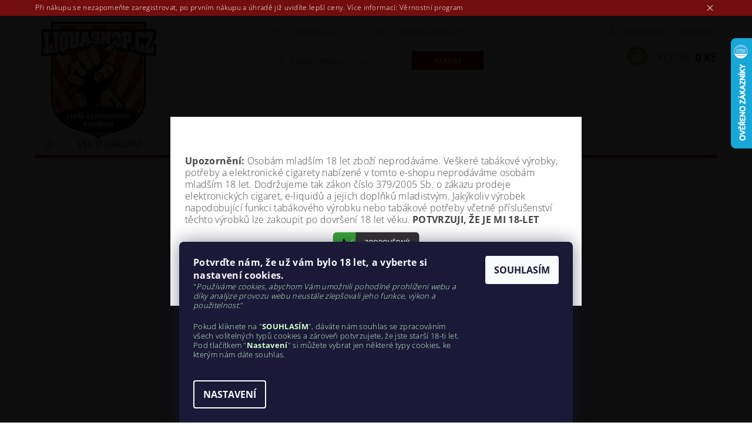

--- FILE ---
content_type: text/html; charset=utf-8
request_url: https://www.liquashop.cz/ovocne-4x10ml/jablko-apple-liqua-elements-4x10ml/
body_size: 34415
content:
<!DOCTYPE html>
<html id="css" xml:lang='cs' lang='cs' class="external-fonts-loaded">
    <head>
        <link rel="preconnect" href="https://cdn.myshoptet.com" /><link rel="dns-prefetch" href="https://cdn.myshoptet.com" /><link rel="preload" href="https://cdn.myshoptet.com/prj/dist/master/cms/libs/jquery/jquery-1.11.3.min.js" as="script" />        <script>
dataLayer = [];
dataLayer.push({'shoptet' : {
    "pageId": 1828,
    "pageType": "productDetail",
    "currency": "CZK",
    "currencyInfo": {
        "decimalSeparator": ",",
        "exchangeRate": 1,
        "priceDecimalPlaces": 0,
        "symbol": "K\u010d",
        "symbolLeft": 0,
        "thousandSeparator": " "
    },
    "language": "cs",
    "projectId": 166081,
    "product": {
        "id": 1459,
        "guid": "8496d87c-dc2e-11e7-8216-002590dad85e",
        "hasVariants": true,
        "codes": [
            {
                "code": "LIQ-X4LC-E-APPLE-10-3",
                "quantity": "> 5",
                "stocks": [
                    {
                        "id": "ext",
                        "quantity": "> 5"
                    }
                ]
            },
            {
                "code": "LIQ-X4LC-E-APPLE-10-6",
                "quantity": "> 5",
                "stocks": [
                    {
                        "id": "ext",
                        "quantity": "> 5"
                    }
                ]
            },
            {
                "code": "1459\/12M",
                "quantity": "> 5",
                "stocks": [
                    {
                        "id": "ext",
                        "quantity": "> 5"
                    }
                ]
            }
        ],
        "name": "Jablko - Apple - LIQUA Elements 4x10ml",
        "appendix": "",
        "weight": 0,
        "manufacturer": "Ritchy",
        "manufacturerGuid": "1EF53327471E6C849152DA0BA3DED3EE",
        "currentCategory": "N\u00e1pln\u011b - liquidy pro e-cigaretu | Liqua 4 Pack-v\u00fdhodn\u00e9 balen\u00ed liquidu | Ovocn\u00e9 4x10ml",
        "currentCategoryGuid": "2e3aa1dd-dc26-11e7-8216-002590dad85e",
        "defaultCategory": "N\u00e1pln\u011b - liquidy pro e-cigaretu | Liqua 4 Pack-v\u00fdhodn\u00e9 balen\u00ed liquidu | Ovocn\u00e9 4x10ml",
        "defaultCategoryGuid": "2e3aa1dd-dc26-11e7-8216-002590dad85e",
        "currency": "CZK",
        "priceWithVat": 619
    },
    "stocks": [
        {
            "id": "ext",
            "title": "Sklad",
            "isDeliveryPoint": 0,
            "visibleOnEshop": 1
        }
    ],
    "cartInfo": {
        "id": null,
        "freeShipping": false,
        "freeShippingFrom": 1499,
        "leftToFreeGift": {
            "formattedPrice": "500 K\u010d",
            "priceLeft": 500
        },
        "freeGift": false,
        "leftToFreeShipping": {
            "priceLeft": 1499,
            "dependOnRegion": 0,
            "formattedPrice": "1 499 K\u010d"
        },
        "discountCoupon": [],
        "getNoBillingShippingPrice": {
            "withoutVat": 0,
            "vat": 0,
            "withVat": 0
        },
        "cartItems": [],
        "taxMode": "ORDINARY"
    },
    "cart": [],
    "customer": {
        "priceRatio": 1,
        "priceListId": 1,
        "groupId": null,
        "registered": false,
        "mainAccount": false
    }
}});
dataLayer.push({'cookie_consent' : {
    "marketing": "denied",
    "analytics": "denied"
}});
document.addEventListener('DOMContentLoaded', function() {
    shoptet.consent.onAccept(function(agreements) {
        if (agreements.length == 0) {
            return;
        }
        dataLayer.push({
            'cookie_consent' : {
                'marketing' : (agreements.includes(shoptet.config.cookiesConsentOptPersonalisation)
                    ? 'granted' : 'denied'),
                'analytics': (agreements.includes(shoptet.config.cookiesConsentOptAnalytics)
                    ? 'granted' : 'denied')
            },
            'event': 'cookie_consent'
        });
    });
});
</script>

        <meta http-equiv="content-type" content="text/html; charset=utf-8" />
        <title>Jablko - Apple - LIQUA Elements 4x10ml - Liquashop.cz</title>

        <meta name="viewport" content="width=device-width, initial-scale=1.0" />
        <meta name="format-detection" content="telephone=no" />

        
            <meta property="og:type" content="website"><meta property="og:site_name" content="liquashop.cz"><meta property="og:url" content="https://www.liquashop.cz/ovocne-4x10ml/jablko-apple-liqua-elements-4x10ml/"><meta property="og:title" content="Jablko - Apple - LIQUA Elements 4x10ml - Liquashop.cz"><meta name="author" content="Liquashop.cz"><meta name="web_author" content="Shoptet.cz"><meta name="dcterms.rightsHolder" content="www.liquashop.cz"><meta name="robots" content="index,follow"><meta property="og:image" content="https://cdn.myshoptet.com/usr/www.liquashop.cz/user/shop/big/1459_4x10apple.png?5a2ab3fa"><meta property="og:description" content="Jablko - Apple - LIQUA Elements 4x10ml - 4 Pack
Originální náplň LIQUA Elements do elektronických cigaret.Se správným množstvím svěžesti a sladkosti tahle jablečná náplň potěší vaše chuťové pohárky."><meta name="description" content="Jablko - Apple - LIQUA Elements 4x10ml - 4 Pack
Originální náplň LIQUA Elements do elektronických cigaret.Se správným množstvím svěžesti a sladkosti tahle jablečná náplň potěší vaše chuťové pohárky."><meta property="product:price:amount" content="619"><meta property="product:price:currency" content="CZK">
        


        
        <noscript>
            <style media="screen">
                #category-filter-hover {
                    display: block !important;
                }
            </style>
        </noscript>
        
    <link href="https://cdn.myshoptet.com/prj/dist/master/cms/templates/frontend_templates/shared/css/font-face/open-sans.css" rel="stylesheet"><link href="https://cdn.myshoptet.com/prj/dist/master/shop/dist/font-shoptet-04.css.7d79974e5b4cdb582ad8.css" rel="stylesheet">    <script>
        var oldBrowser = false;
    </script>
    <!--[if lt IE 9]>
        <script src="https://cdnjs.cloudflare.com/ajax/libs/html5shiv/3.7.3/html5shiv.js"></script>
        <script>
            var oldBrowser = '<strong>Upozornění!</strong> Používáte zastaralý prohlížeč, který již není podporován. Prosím <a href="https://www.whatismybrowser.com/" target="_blank" rel="nofollow">aktualizujte svůj prohlížeč</a> a zvyšte své UX.';
        </script>
    <![endif]-->

        <style>:root {--color-primary: #8e0f0f;--color-primary-h: 0;--color-primary-s: 81%;--color-primary-l: 31%;--color-primary-hover: #c0392b;--color-primary-hover-h: 6;--color-primary-hover-s: 63%;--color-primary-hover-l: 46%;--color-secondary: #94bd23;--color-secondary-h: 76;--color-secondary-s: 69%;--color-secondary-l: 44%;--color-secondary-hover: #27ae60;--color-secondary-hover-h: 145;--color-secondary-hover-s: 63%;--color-secondary-hover-l: 42%;--color-tertiary: #000000;--color-tertiary-h: 0;--color-tertiary-s: 0%;--color-tertiary-l: 0%;--color-tertiary-hover: #000000;--color-tertiary-hover-h: 0;--color-tertiary-hover-s: 0%;--color-tertiary-hover-l: 0%;--color-header-background: #ffffff;--template-font: "Open Sans";--template-headings-font: "Open Sans";--header-background-url: none;--cookies-notice-background: #1A1937;--cookies-notice-color: #F8FAFB;--cookies-notice-button-hover: #f5f5f5;--cookies-notice-link-hover: #27263f;--templates-update-management-preview-mode-content: "Náhled aktualizací šablony je aktivní pro váš prohlížeč."}</style>

        <style>:root {--logo-x-position: 10px;--logo-y-position: 10px;--front-image-x-position: 319px;--front-image-y-position: 0px;}</style>

        <link href="https://cdn.myshoptet.com/prj/dist/master/shop/dist/main-04.css.55ec9317567af1708cb4.css" rel="stylesheet" media="screen" />

        <link rel="stylesheet" href="https://cdn.myshoptet.com/prj/dist/master/cms/templates/frontend_templates/_/css/print.css" media="print" />
                            <link rel="shortcut icon" href="/favicon.png" type="image/x-icon" />
                                    <link rel="canonical" href="https://www.liquashop.cz/ovocne-4x10ml/jablko-apple-liqua-elements-4x10ml/" />
        
        
        
            <script>
        var _hwq = _hwq || [];
        _hwq.push(['setKey', 'C56D6A785AAE72224340DBE760F30B05']);
        _hwq.push(['setTopPos', '0']);
        _hwq.push(['showWidget', '22']);
        (function() {
            var ho = document.createElement('script');
            ho.src = 'https://cz.im9.cz/direct/i/gjs.php?n=wdgt&sak=C56D6A785AAE72224340DBE760F30B05';
            var s = document.getElementsByTagName('script')[0]; s.parentNode.insertBefore(ho, s);
        })();
    </script>

                
                    
                <script>var shoptet = shoptet || {};shoptet.abilities = {"about":{"generation":2,"id":"04"},"config":{"category":{"product":{"image_size":"detail_alt_1"}},"navigation_breakpoint":991,"number_of_active_related_products":2,"product_slider":{"autoplay":false,"autoplay_speed":3000,"loop":true,"navigation":true,"pagination":true,"shadow_size":0}},"elements":{"recapitulation_in_checkout":true},"feature":{"directional_thumbnails":false,"extended_ajax_cart":false,"extended_search_whisperer":false,"fixed_header":false,"images_in_menu":false,"product_slider":false,"simple_ajax_cart":true,"smart_labels":false,"tabs_accordion":false,"tabs_responsive":false,"top_navigation_menu":false,"user_action_fullscreen":false}};shoptet.design = {"template":{"name":"Pop","colorVariant":"Ruby"},"layout":{"homepage":"catalog4","subPage":"catalog4","productDetail":"catalog4"},"colorScheme":{"conversionColor":"#94bd23","conversionColorHover":"#27ae60","color1":"#8e0f0f","color2":"#c0392b","color3":"#000000","color4":"#000000"},"fonts":{"heading":"Open Sans","text":"Open Sans"},"header":{"backgroundImage":null,"image":null,"logo":"https:\/\/www.liquashop.czuser\/logos\/logoliquashop9.png","color":"#ffffff"},"background":{"enabled":false,"color":null,"image":null}};shoptet.config = {};shoptet.events = {};shoptet.runtime = {};shoptet.content = shoptet.content || {};shoptet.updates = {};shoptet.messages = [];shoptet.messages['lightboxImg'] = "Obrázek";shoptet.messages['lightboxOf'] = "z";shoptet.messages['more'] = "Více";shoptet.messages['cancel'] = "Zrušit";shoptet.messages['removedItem'] = "Položka byla odstraněna z košíku.";shoptet.messages['discountCouponWarning'] = "Zapomněli jste uplatnit slevový kupón. Pro pokračování jej uplatněte pomocí tlačítka vedle vstupního pole, nebo jej smažte.";shoptet.messages['charsNeeded'] = "Prosím, použijte minimálně 3 znaky!";shoptet.messages['invalidCompanyId'] = "Neplané IČ, povoleny jsou pouze číslice";shoptet.messages['needHelp'] = "Potřebujete pomoc?";shoptet.messages['showContacts'] = "Zobrazit kontakty";shoptet.messages['hideContacts'] = "Skrýt kontakty";shoptet.messages['ajaxError'] = "Došlo k chybě; obnovte prosím stránku a zkuste to znovu.";shoptet.messages['variantWarning'] = "Zvolte prosím variantu produktu.";shoptet.messages['chooseVariant'] = "Zvolte variantu";shoptet.messages['unavailableVariant'] = "Tato varianta není dostupná a není možné ji objednat.";shoptet.messages['withVat'] = "včetně DPH";shoptet.messages['withoutVat'] = "bez DPH";shoptet.messages['toCart'] = "Do košíku";shoptet.messages['emptyCart'] = "Prázdný košík";shoptet.messages['change'] = "Změnit";shoptet.messages['chosenBranch'] = "Zvolená pobočka";shoptet.messages['validatorRequired'] = "Povinné pole";shoptet.messages['validatorEmail'] = "Prosím vložte platnou e-mailovou adresu";shoptet.messages['validatorUrl'] = "Prosím vložte platnou URL adresu";shoptet.messages['validatorDate'] = "Prosím vložte platné datum";shoptet.messages['validatorNumber'] = "Vložte číslo";shoptet.messages['validatorDigits'] = "Prosím vložte pouze číslice";shoptet.messages['validatorCheckbox'] = "Zadejte prosím všechna povinná pole";shoptet.messages['validatorConsent'] = "Bez souhlasu nelze odeslat.";shoptet.messages['validatorPassword'] = "Hesla se neshodují";shoptet.messages['validatorInvalidPhoneNumber'] = "Vyplňte prosím platné telefonní číslo bez předvolby.";shoptet.messages['validatorInvalidPhoneNumberSuggestedRegion'] = "Neplatné číslo — navržený region: %1";shoptet.messages['validatorInvalidCompanyId'] = "Neplatné IČ, musí být ve tvaru jako %1";shoptet.messages['validatorFullName'] = "Nezapomněli jste příjmení?";shoptet.messages['validatorHouseNumber'] = "Prosím zadejte správné číslo domu";shoptet.messages['validatorZipCode'] = "Zadané PSČ neodpovídá zvolené zemi";shoptet.messages['validatorShortPhoneNumber'] = "Telefonní číslo musí mít min. 8 znaků";shoptet.messages['choose-personal-collection'] = "Prosím vyberte místo doručení u osobního odběru, není zvoleno.";shoptet.messages['choose-external-shipping'] = "Upřesněte prosím vybraný způsob dopravy";shoptet.messages['choose-ceska-posta'] = "Pobočka České Pošty není určena, zvolte prosím některou";shoptet.messages['choose-hupostPostaPont'] = "Pobočka Maďarské pošty není vybrána, zvolte prosím nějakou";shoptet.messages['choose-postSk'] = "Pobočka Slovenské pošty není zvolena, vyberte prosím některou";shoptet.messages['choose-ulozenka'] = "Pobočka Uloženky nebyla zvolena, prosím vyberte některou";shoptet.messages['choose-zasilkovna'] = "Pobočka Zásilkovny nebyla zvolena, prosím vyberte některou";shoptet.messages['choose-ppl-cz'] = "Pobočka PPL ParcelShop nebyla vybrána, vyberte prosím jednu";shoptet.messages['choose-glsCz'] = "Pobočka GLS ParcelShop nebyla zvolena, prosím vyberte některou";shoptet.messages['choose-dpd-cz'] = "Ani jedna z poboček služby DPD Parcel Shop nebyla zvolená, prosím vyberte si jednu z možností.";shoptet.messages['watchdogType'] = "Je zapotřebí vybrat jednu z možností u sledování produktu.";shoptet.messages['watchdog-consent-required'] = "Musíte zaškrtnout všechny povinné souhlasy";shoptet.messages['watchdogEmailEmpty'] = "Prosím vyplňte e-mail";shoptet.messages['privacyPolicy'] = 'Musíte souhlasit s ochranou osobních údajů';shoptet.messages['amountChanged'] = '(množství bylo změněno)';shoptet.messages['unavailableCombination'] = 'Není k dispozici v této kombinaci';shoptet.messages['specifyShippingMethod'] = 'Upřesněte dopravu';shoptet.messages['PIScountryOptionMoreBanks'] = 'Možnost platby z %1 bank';shoptet.messages['PIScountryOptionOneBank'] = 'Možnost platby z 1 banky';shoptet.messages['PIScurrencyInfoCZK'] = 'V měně CZK lze zaplatit pouze prostřednictvím českých bank.';shoptet.messages['PIScurrencyInfoHUF'] = 'V měně HUF lze zaplatit pouze prostřednictvím maďarských bank.';shoptet.messages['validatorVatIdWaiting'] = "Ověřujeme";shoptet.messages['validatorVatIdValid'] = "Ověřeno";shoptet.messages['validatorVatIdInvalid'] = "DIČ se nepodařilo ověřit, i přesto můžete objednávku dokončit";shoptet.messages['validatorVatIdInvalidOrderForbid'] = "Zadané DIČ nelze nyní ověřit, protože služba ověřování je dočasně nedostupná. Zkuste opakovat zadání později, nebo DIČ vymažte s vaši objednávku dokončete v režimu OSS. Případně kontaktujte prodejce.";shoptet.messages['validatorVatIdInvalidOssRegime'] = "Zadané DIČ nemůže být ověřeno, protože služba ověřování je dočasně nedostupná. Vaše objednávka bude dokončena v režimu OSS. Případně kontaktujte prodejce.";shoptet.messages['previous'] = "Předchozí";shoptet.messages['next'] = "Následující";shoptet.messages['close'] = "Zavřít";shoptet.messages['imageWithoutAlt'] = "Tento obrázek nemá popisek";shoptet.messages['newQuantity'] = "Nové množství:";shoptet.messages['currentQuantity'] = "Aktuální množství:";shoptet.messages['quantityRange'] = "Prosím vložte číslo v rozmezí %1 a %2";shoptet.messages['skipped'] = "Přeskočeno";shoptet.messages.validator = {};shoptet.messages.validator.nameRequired = "Zadejte jméno a příjmení.";shoptet.messages.validator.emailRequired = "Zadejte e-mailovou adresu (např. jan.novak@example.com).";shoptet.messages.validator.messageRequired = "Napište komentář.";shoptet.messages.validator.captchaRequired = "Vyplňte bezpečnostní kontrolu.";shoptet.messages.validator.consentsRequired = "Potvrďte svůj souhlas.";shoptet.messages.validator.scoreRequired = "Zadejte počet hvězdiček.";shoptet.messages['loading'] = "Načítám…";shoptet.messages['stillLoading'] = "Stále načítám…";shoptet.messages['loadingFailed'] = "Načtení se nezdařilo. Zkuste to znovu.";shoptet.messages['productsSorted'] = "Produkty seřazeny.";shoptet.messages['formLoadingFailed'] = "Formulář se nepodařilo načíst. Zkuste to prosím znovu.";shoptet.config.showAdvancedOrder = true;shoptet.config.orderingProcess = {active: false,step: false};shoptet.config.documentsRounding = '3';shoptet.config.documentPriceDecimalPlaces = '0';shoptet.config.thousandSeparator = ' ';shoptet.config.decSeparator = ',';shoptet.config.decPlaces = '0';shoptet.config.decPlacesSystemDefault = '2';shoptet.config.currencySymbol = 'Kč';shoptet.config.currencySymbolLeft = '0';shoptet.config.defaultVatIncluded = 1;shoptet.config.defaultProductMaxAmount = 9999;shoptet.config.inStockAvailabilityId = -1;shoptet.config.defaultProductMaxAmount = 9999;shoptet.config.inStockAvailabilityId = -1;shoptet.config.cartActionUrl = '/action/Cart';shoptet.config.advancedOrderUrl = '/action/Cart/GetExtendedOrder/';shoptet.config.cartContentUrl = '/action/Cart/GetCartContent/';shoptet.config.stockAmountUrl = '/action/ProductStockAmount/';shoptet.config.addToCartUrl = '/action/Cart/addCartItem/';shoptet.config.removeFromCartUrl = '/action/Cart/deleteCartItem/';shoptet.config.updateCartUrl = '/action/Cart/setCartItemAmount/';shoptet.config.addDiscountCouponUrl = '/action/Cart/addDiscountCoupon/';shoptet.config.setSelectedGiftUrl = '/action/Cart/setSelectedGift/';shoptet.config.rateProduct = '/action/ProductDetail/RateProduct/';shoptet.config.customerDataUrl = '/action/OrderingProcess/step2CustomerAjax/';shoptet.config.registerUrl = '/registrace/';shoptet.config.agreementCookieName = 'site-agreement';shoptet.config.cookiesConsentUrl = '/action/CustomerCookieConsent/';shoptet.config.cookiesConsentIsActive = 1;shoptet.config.cookiesConsentOptAnalytics = 'analytics';shoptet.config.cookiesConsentOptPersonalisation = 'personalisation';shoptet.config.cookiesConsentOptNone = 'none';shoptet.config.cookiesConsentRefuseDuration = 1;shoptet.config.cookiesConsentName = 'CookiesConsent';shoptet.config.agreementCookieExpire = 1;shoptet.config.cookiesConsentSettingsUrl = '/cookies-settings/';shoptet.config.fonts = {"google":{"attributes":"300,400,600,700,900:latin-ext","families":["Open Sans"],"urls":["https:\/\/cdn.myshoptet.com\/prj\/dist\/master\/cms\/templates\/frontend_templates\/shared\/css\/font-face\/open-sans.css"]},"custom":{"families":["shoptet"],"urls":["https:\/\/cdn.myshoptet.com\/prj\/dist\/master\/shop\/dist\/font-shoptet-04.css.7d79974e5b4cdb582ad8.css"]}};shoptet.config.mobileHeaderVersion = '1';shoptet.config.fbCAPIEnabled = false;shoptet.config.fbPixelEnabled = true;shoptet.config.fbCAPIUrl = '/action/FacebookCAPI/';shoptet.content.regexp = /strana-[0-9]+[\/]/g;shoptet.content.colorboxHeader = '<div class="colorbox-html-content">';shoptet.content.colorboxFooter = '</div>';shoptet.customer = {};shoptet.csrf = shoptet.csrf || {};shoptet.csrf.token = 'csrf_AyWcJITN52dce7e643c0b7d6';shoptet.csrf.invalidTokenModal = '<div><h2>Přihlaste se prosím znovu</h2><p>Omlouváme se, ale Váš CSRF token pravděpodobně vypršel. Abychom mohli udržet Vaši bezpečnost na co největší úrovni potřebujeme, abyste se znovu přihlásili.</p><p>Děkujeme za pochopení.</p><div><a href="/login/?backTo=%2Fovocne-4x10ml%2Fjablko-apple-liqua-elements-4x10ml%2F">Přihlášení</a></div></div> ';shoptet.csrf.formsSelector = 'csrf-enabled';shoptet.csrf.submitListener = true;shoptet.csrf.validateURL = '/action/ValidateCSRFToken/Index/';shoptet.csrf.refreshURL = '/action/RefreshCSRFTokenNew/Index/';shoptet.csrf.enabled = true;shoptet.config.googleAnalytics ||= {};shoptet.config.googleAnalytics.isGa4Enabled = true;shoptet.config.googleAnalytics.route ||= {};shoptet.config.googleAnalytics.route.ua = "UA";shoptet.config.googleAnalytics.route.ga4 = "GA4";shoptet.config.ums_a11y_category_page = true;shoptet.config.discussion_rating_forms = false;shoptet.config.showPriceWithoutVat = '';shoptet.config.ums_a11y_login = false;</script>
        <script src="https://cdn.myshoptet.com/prj/dist/master/cms/libs/jquery/jquery-1.11.3.min.js"></script><script src="https://cdn.myshoptet.com/prj/dist/master/cms/libs/jquery/jquery-migrate-1.4.1.min.js"></script><script src="https://cdn.myshoptet.com/prj/dist/master/cms/libs/jquery/jquery-ui-1.8.24.min.js"></script>
    <script src="https://cdn.myshoptet.com/prj/dist/master/shop/dist/main-04.js.cd0f12ca7fcb266dd765.js"></script>
<script src="https://cdn.myshoptet.com/prj/dist/master/shop/dist/shared-2g.js.e2c7fa3d6ab207c71e38.js"></script><script src="https://cdn.myshoptet.com/prj/dist/master/cms/libs/jqueryui/i18n/datepicker-cs.js"></script><script>if (window.self !== window.top) {const script = document.createElement('script');script.type = 'module';script.src = "https://cdn.myshoptet.com/prj/dist/master/shop/dist/editorPreview.js.e7168e827271d1c16a1d.js";document.body.appendChild(script);}</script>        <script>
            jQuery.extend(jQuery.cybergenicsFormValidator.messages, {
                required: "Povinné pole",
                email: "Prosím vložte platnou e-mailovou adresu",
                url: "Prosím vložte platnou URL adresu",
                date: "Prosím vložte platné datum",
                number: "Vložte číslo",
                digits: "Prosím vložte pouze číslice",
                checkbox: "Zadejte prosím všechna povinná pole",
                validatorConsent: "Bez souhlasu nelze odeslat.",
                password: "Hesla se neshodují",
                invalidPhoneNumber: "Vyplňte prosím platné telefonní číslo bez předvolby.",
                invalidCompanyId: 'Nevalidní IČ, musí mít přesně 8 čísel (před kratší IČ lze dát nuly)',
                fullName: "Nezapomněli jste příjmení?",
                zipCode: "Zadané PSČ neodpovídá zvolené zemi",
                houseNumber: "Prosím zadejte správné číslo domu",
                shortPhoneNumber: "Telefonní číslo musí mít min. 8 znaků",
                privacyPolicy: "Musíte souhlasit s ochranou osobních údajů"
            });
        </script>
                                    
                
        
        <!-- User include -->
                <!-- api 422(76) html code header -->
<link rel="stylesheet" href="https://cdn.myshoptet.com/usr/api2.dklab.cz/user/documents/_doplnky/odpocet/166081/999/166081_999.css" type="text/css" /><style>
        :root {            
            --dklab-countdown-category-text-color: #FFFFFF;
            --dklab-countdown-detail-text-color: #FFFFFF;
            --dklab-countdown-background-lower-color: #6B0713;
            --dklab-countdown-background-upper-color: #C90E31;
            --dklab-countdown-background-lower-color-detail: #282828;
            --dklab-countdown-background-upper-color-detail: #666666;
            --dklab-countdown-carousel-text-color: #FFFFFF;            
            --dklab-countdown-radius: 10px;
            --dklab-countdown-carousel-background-color: #2D58FF;
        }
        body:not(.type-detail) .flags-extra .flag.flag-discount {display: none !important;}</style>
<!-- api 492(144) html code header -->
<link rel="stylesheet" href="https://cdn.myshoptet.com/usr/api2.dklab.cz/user/documents/_doplnky/zakoupilo/166081/756/166081_756.css" type="text/css" /><style>
        :root {
            --dklab-zakoupilo-color-text: #FFFFFF;
            --dklab-zakoupilo-color-background: rgba(178,31,58,0.5);  
            --dklab-zakoupilo-color-border: rgba(248,239,236,0.5);            
            --dklab-zakoupilo-border-rounding: 100px;        
            
        }
        </style>
<!-- api 608(256) html code header -->
<link rel="stylesheet" href="https://cdn.myshoptet.com/usr/api2.dklab.cz/user/documents/_doplnky/bannery/166081/3490/166081_3490.css" type="text/css" /><style>
        :root {
            --dklab-bannery-b-hp-padding: 10px;
            --dklab-bannery-b-hp-box-padding: 0px;
            --dklab-bannery-b-hp-big-screen: 33.333%;
            --dklab-bannery-b-hp-medium-screen: 33.333%;
            --dklab-bannery-b-hp-small-screen: 33.333%;
            --dklab-bannery-b-hp-tablet-screen: 33.333%;
            --dklab-bannery-b-hp-mobile-screen: 100%;

            --dklab-bannery-i-hp-icon-color: #9B0615;
            --dklab-bannery-i-hp-color: #000000;
            --dklab-bannery-i-hp-background: #FFFFFF;            
            
            --dklab-bannery-i-d-icon-color: #9B0615;
            --dklab-bannery-i-d-color: #000000;
            --dklab-bannery-i-d-background: #FFFFFF;


            --dklab-bannery-i-hp-w-big-screen: 4;
            --dklab-bannery-i-hp-w-medium-screen: 4;
            --dklab-bannery-i-hp-w-small-screen: 4;
            --dklab-bannery-i-hp-w-tablet-screen: 4;
            --dklab-bannery-i-hp-w-mobile-screen: 2;
            
            --dklab-bannery-i-d-w-big-screen: 4;
            --dklab-bannery-i-d-w-medium-screen: 4;
            --dklab-bannery-i-d-w-small-screen: 4;
            --dklab-bannery-i-d-w-tablet-screen: 4;
            --dklab-bannery-i-d-w-mobile-screen: 2;

        }</style>
<!-- api 706(352) html code header -->
<link rel="stylesheet" href="https://cdn.myshoptet.com/usr/api2.dklab.cz/user/documents/_doplnky/zalozky/166081/36/166081_36.css" type="text/css" /><style>
        :root {
            
        }
        </style>
<!-- api 779(420) html code header -->
<script async charset="utf-8" src="//app.notifikuj.cz/js/notifikuj.min.js?id=575aaeb1-61c3-41d9-994a-69361c2a0e7b"></script>
<!-- api 784(424) html code header -->
<script src="https://client.mcore.sk/shoptet/widget/508218dddacb601ed8ed56c62bfa60e2f19045ab?t=1764165479"></script>
<!-- api 1556(1155) html code header -->
<script>
    var shoptetakCopyDisableSettings={"rightClick":true,"textCopy":true,"imgCopy":true,"adminDisable":true};

    const rootCopy = document.documentElement;
</script>

<!-- service 553(201) html code header -->
<script src="https://shoptet.platimpak.cz/front/frontAction.js" 
onload="dispatchFrontAction('Pop', 'shoptet.platimpak.cz')"></script>


<!-- service 608(256) html code header -->
<link rel="stylesheet" href="https://cdn.myshoptet.com/usr/api.dklab.cz/user/documents/fontawesome/css/all.css?v=1.02" type="text/css" />
<!-- service 659(306) html code header -->
<link rel="stylesheet" type="text/css" href="https://cdn.myshoptet.com/usr/fvstudio.myshoptet.com/user/documents/showmore/fv-studio-app-showmore.css?v=21.10.1">

<!-- service 784(424) html code header -->
<link href="https://mcore.myshoptet.com/user/documents/upload/addon03/infoWidget.min.css?v=1.0.5" rel="stylesheet">
<!-- service 1526(1137) html code header -->
<style>
.adulto-cz {
    padding-top: 15px;
    padding-bottom: 15px;
}
</style>
<!-- service 708(354) html code header -->
<link href="https://cdn.myshoptet.com/usr/302565.myshoptet.com/user/documents/assets/gifts/fv-studio-app-gifts.css?25.4.29" rel="stylesheet">
<link href="https://cdn.myshoptet.com/usr/302565.myshoptet.com/user/documents/assets/gifts/fv-studio-app-gifts.Pop.css?25.4.29" rel="stylesheet">

<style>
.ordering-process.id--9 [id~=free-gift-wrapper] ul li:hover,
.ordering-process.id--9 [class~=free-gifts-wrapper] ul li:hover,
.content-window.cart-window [class~=free-gifts-wrapper] ul li:hover {
    border-color: #8e0f0f;
}

.ordering-process.id--9 [id~=free-gift-wrapper] ul li:not(.hidden-colorbox-visible),
.ordering-process.id--9 [class~=free-gifts-wrapper] ul li.active,
.content-window.cart-window [class~=free-gifts-wrapper] ul li.active {
    border-color: #8e0f0f;
    border-width: 2px;
}

.fvstudio-delivery-info-single-gift {
border-color: #8e0f0f;
}

</style>
<!-- service 1556(1155) html code header -->
<link rel="stylesheet" href="https://cdn.myshoptet.com/usr/shoptet.tomashlad.eu/user/documents/extras/copy-disable/screen.css?v=7">
<!-- service 1842(1407) html code header -->
<link rel="stylesheet" href="https://cdn.myshoptet.com/addons/jakubtursky/shoptet-parameter-detail-git/styles.header.min.css?a773507387e0bc97bac52929cd8523ae414cf1fc">
<!-- project html code header -->
<meta name="google-site-verification" content="t2R41mYqgFBZG-GEvwnxU_rw2YKWCqnFGZa1baeoDpU" />
<script>
var turskyDPTAccordionMobile = false;
var turskyDPTPosition = 2
var turskyDPTTitle = "Parametry";
</script>
<style>
:root {
/* Nastavenie štýlov, farieb*/
--dpt-accordion-border-radius: 0px;
--dpt-accordion-BG: #f5f5f5;
--dpt-accordion-BG-active: #f5f5f5;
--dpt-accordion-title-color: var(--color-secondary);
--dpt-accordion-title-color-active: var(--color-secondary);
--dpt-category: var(--color-secondary);
--dpt-category-hover: var(--color-secondary-hover);
}
</style>

        <!-- /User include -->
                                <!-- Global site tag (gtag.js) - Google Analytics -->
    <script async src="https://www.googletagmanager.com/gtag/js?id=UA-108703726-1"></script>
    <script>
        
        window.dataLayer = window.dataLayer || [];
        function gtag(){dataLayer.push(arguments);}
        

                    console.debug('default consent data');

            gtag('consent', 'default', {"ad_storage":"denied","analytics_storage":"denied","ad_user_data":"denied","ad_personalization":"denied","wait_for_update":500});
            dataLayer.push({
                'event': 'default_consent'
            });
        
        gtag('js', new Date());

                gtag('config', 'UA-108703726-1', { 'groups': "UA" });
        
        
        
        
        
        
        
        
                gtag('set', 'currency', 'CZK');

        gtag('event', 'view_item', {
            "send_to": "UA",
            "items": [
                {
                    "id": "LIQ-X4LC-E-APPLE-10-3",
                    "name": "Jablko - Apple - LIQUA Elements 4x10ml",
                    "category": "N\u00e1pln\u011b - liquidy pro e-cigaretu \/ Liqua 4 Pack-v\u00fdhodn\u00e9 balen\u00ed liquidu \/ Ovocn\u00e9 4x10ml",
                                        "brand": "Ritchy",
                                                            "variant": "Obsah nikotinu: 3mg",
                                        "price": 512
                }
            ]
        });
        
        
        
        
        
        
        
        
        
        
        
        
        document.addEventListener('DOMContentLoaded', function() {
            if (typeof shoptet.tracking !== 'undefined') {
                for (var id in shoptet.tracking.bannersList) {
                    gtag('event', 'view_promotion', {
                        "send_to": "UA",
                        "promotions": [
                            {
                                "id": shoptet.tracking.bannersList[id].id,
                                "name": shoptet.tracking.bannersList[id].name,
                                "position": shoptet.tracking.bannersList[id].position
                            }
                        ]
                    });
                }
            }

            shoptet.consent.onAccept(function(agreements) {
                if (agreements.length !== 0) {
                    console.debug('gtag consent accept');
                    var gtagConsentPayload =  {
                        'ad_storage': agreements.includes(shoptet.config.cookiesConsentOptPersonalisation)
                            ? 'granted' : 'denied',
                        'analytics_storage': agreements.includes(shoptet.config.cookiesConsentOptAnalytics)
                            ? 'granted' : 'denied',
                                                                                                'ad_user_data': agreements.includes(shoptet.config.cookiesConsentOptPersonalisation)
                            ? 'granted' : 'denied',
                        'ad_personalization': agreements.includes(shoptet.config.cookiesConsentOptPersonalisation)
                            ? 'granted' : 'denied',
                        };
                    console.debug('update consent data', gtagConsentPayload);
                    gtag('consent', 'update', gtagConsentPayload);
                    dataLayer.push(
                        { 'event': 'update_consent' }
                    );
                }
            });
        });
    </script>

                <!-- Facebook Pixel Code -->
<script type="text/plain" data-cookiecategory="analytics">
!function(f,b,e,v,n,t,s){if(f.fbq)return;n=f.fbq=function(){n.callMethod?
            n.callMethod.apply(n,arguments):n.queue.push(arguments)};if(!f._fbq)f._fbq=n;
            n.push=n;n.loaded=!0;n.version='2.0';n.queue=[];t=b.createElement(e);t.async=!0;
            t.src=v;s=b.getElementsByTagName(e)[0];s.parentNode.insertBefore(t,s)}(window,
            document,'script','//connect.facebook.net/en_US/fbevents.js');
$(document).ready(function(){
fbq('set', 'autoConfig', 'false', '725858451273873')
fbq("init", "725858451273873", {}, { agent:"plshoptet" });
fbq("track", "PageView",{}, {"eventID":"ff9b840b883b4988ef4e2943df86836f"});
window.dataLayer = window.dataLayer || [];
dataLayer.push({"fbpixel": "loaded","event": "fbloaded"});
fbq("track", "ViewContent", {"content_category":"N\u00e1pln\u011b - liquidy pro e-cigaretu \/ Liqua 4 Pack-v\u00fdhodn\u00e9 balen\u00ed liquidu \/ Ovocn\u00e9 4x10ml","content_type":"product","content_name":"Jablko - Apple - LIQUA Elements 4x10ml Obsah nikotinu: 3mg","content_ids":["LIQ-X4LC-E-APPLE-10-3"],"value":"512","currency":"CZK","base_id":1459,"category_path":["N\u00e1pln\u011b - liquidy pro e-cigaretu","Liqua 4 Pack-v\u00fdhodn\u00e9 balen\u00ed liquidu","Ovocn\u00e9 4x10ml"]}, {"eventID":"ff9b840b883b4988ef4e2943df86836f"});
});
</script>
<noscript>
<img height="1" width="1" style="display:none" src="https://www.facebook.com/tr?id=725858451273873&ev=PageView&noscript=1"/>
</noscript>
<!-- End Facebook Pixel Code -->

                                <script>
    (function(t, r, a, c, k, i, n, g) { t['ROIDataObject'] = k;
    t[k]=t[k]||function(){ (t[k].q=t[k].q||[]).push(arguments) },t[k].c=i;n=r.createElement(a),
    g=r.getElementsByTagName(a)[0];n.async=1;n.src=c;g.parentNode.insertBefore(n,g)
    })(window, document, 'script', '//www.heureka.cz/ocm/sdk.js?source=shoptet&version=2&page=product_detail', 'heureka', 'cz');

    heureka('set_user_consent', 0);
</script>
                    </head>
        <body class="desktop id-1828 in-ovocne-4x10ml template-04 type-product type-detail page-detail ajax-add-to-cart">
        
        <div id="fb-root"></div>
        <script>
            window.fbAsyncInit = function() {
                FB.init({
//                    appId            : 'your-app-id',
                    autoLogAppEvents : true,
                    xfbml            : true,
                    version          : 'v19.0'
                });
            };
        </script>
        <script async defer crossorigin="anonymous" src="https://connect.facebook.net/cs_CZ/sdk.js"></script>
        
            <div class="site-msg information small-12">
        <div class="row small-12">
            <div class="column">
                <div class="text">
                    Při nákupu se nezapomeňte zaregistrovat, po prvním nákupu a úhradě již uvidíte lepší ceny. Více informací: Věrnostní program
                </div>

                <div class="close js-close-information-msg"></div>
            </div>
        </div>
    </div>
        
        
        <div id="main-wrapper">
            <div id="main-wrapper-in" class="large-12 medium-12 small-12">
                <div id="main" class="large-12 medium-12 small-12 row">

                    

                    <div id="header" class="large-12 medium-12 small-12 columns">
                        <header id="header-in" class="large-12 medium-12 small-12 clearfix">
                            
<div class="row">
    
                        <div class="large-4 medium-4 small-6 columns">
                        <a href="/" title="Liquashop.cz" id="logo" data-testid="linkWebsiteLogo"><img src="https://cdn.myshoptet.com/usr/www.liquashop.cz/user/logos/logoliquashop9.png" alt="Liquashop.cz" /></a>
        </div>
    
    
        <div class="large-4 medium-4 small-12 columns">
                                                <div class="large-12 row collapse header-contacts">
                                                                                       <div class="large-6 medium-12 small-6 header-phone columns left">
                    <a href="tel:775982963" title="Telefon"><span>775 982 963</span></a>
                    </div>
                                                    <div class="large-6 medium-12 small-6 header-email columns left">
                                                    <a href="mailto:info@liquashop.cz"><span>info@liquashop.cz</span></a>
                                            </div>
                            </div>
            
                        <div class="searchform large-12 medium-12 small-12" itemscope itemtype="https://schema.org/WebSite">
                <meta itemprop="headline" content="Ovocné 4x10ml"/>
<meta itemprop="url" content="https://www.liquashop.cz"/>
        <meta itemprop="text" content="Jablko - Apple - LIQUA Elements 4x10ml - 4 Pack Originální náplň LIQUA Elements do elektronických cigaret.Se správným množstvím svěžesti a sladkosti tahle jablečná náplň potěší vaše chuťové pohárky."/>

                <form class="search-whisperer-wrap-v1 search-whisperer-wrap" action="/action/ProductSearch/prepareString/" method="post" itemprop="potentialAction" itemscope itemtype="https://schema.org/SearchAction" data-testid="searchForm">
                    <fieldset>
                        <meta itemprop="target" content="https://www.liquashop.cz/vyhledavani/?string={string}"/>
                        <div class="large-8 medium-8 small-12 left">
                            <input type="hidden" name="language" value="cs" />
                            <input type="search" name="string" itemprop="query-input" class="s-word" placeholder="Zadejte hledaný výraz..." autocomplete="off" data-testid="searchInput" />
                        </div>
                        <div class="tar large-4 medium-4 small-2 left b-search-wrap">
                            <input type="submit" value="Hledat" class="b-search tiny button" data-testid="searchBtn" />
                        </div>
                        <div class="search-whisperer-container-js"></div>
                        <div class="search-notice large-12 medium-12 small-12" data-testid="searchMsg">Prosím, použijte minimálně 3 znaky!</div>
                    </fieldset>
                </form>
            </div>
        </div>
    
    
        <div class="large-4 medium-4 small-12 columns">
                        <div id="top-links" class="large-12 medium-12 small-12">
                <span class="responsive-mobile-visible responsive-all-hidden box-account-links-trigger-wrap">
                    <span class="box-account-links-trigger"></span>
                </span>
                <ul class="responsive-mobile-hidden box-account-links list-inline list-reset">
                    
                                                                                                                        <li>
                                        <a class="icon-account-login" href="/login/?backTo=%2Fovocne-4x10ml%2Fjablko-apple-liqua-elements-4x10ml%2F" title="Přihlášení" data-testid="signin" rel="nofollow"><span>Přihlášení</span></a>
                                    </li>
                                    <li>
                                        <span class="responsive-mobile-hidden"> |</span>
                                        <a href="/registrace/" title="Registrace" data-testid="headerSignup" rel="nofollow">Registrace</a>
                                    </li>
                                                                                                        
                </ul>
            </div>
                        
                                            
                <div class="place-cart-here">
                    <div id="header-cart-wrapper" class="header-cart-wrapper menu-element-wrap">
    <a href="/kosik/" id="header-cart" class="header-cart" data-testid="headerCart" rel="nofollow">
        <span class="responsive-mobile-hidden">Košík:</span>
        
        <strong class="header-cart-price" data-testid="headerCartPrice">
            0 Kč
        </strong>
    </a>

    <div id="cart-recapitulation" class="cart-recapitulation menu-element-submenu align-right hover-hidden" data-testid="popupCartWidget">
                    <div class="cart-reca-single darken tac" data-testid="cartTitle">
                Váš nákupní košík je prázdný            </div>
            </div>
</div>
                </div>
                    </div>
    
</div>

             <nav id="menu" class="large-12 medium-12 small-12"><ul class="inline-list list-inline valign-top-inline left"><li class="first-line"><a href="/" id="a-home" data-testid="headerMenuItem">Úvodní stránka</a></li><li class="menu-item-9177">
    <a href="/clanky/vse-o-nakupu-na-liquashop/" data-testid="headerMenuItem">
        Vše o nákupu
    </a>
</li><li class="menu-item-987">
    <a href="/clanky/vernostni-program-sleva-elektronicke-cigarety/" data-testid="headerMenuItem">
        Věrnostní program
    </a>
</li><li class="menu-item--6">
    <a href="/clanky/napiste-nam/" data-testid="headerMenuItem">
        Napište nám
    </a>
</li><li class="menu-item-29">
    <a href="/clanky/kontakty/" data-testid="headerMenuItem">
        Kontakty
    </a>
</li><li class="menu-item--51">
    <a href="/clanky/hodnoceni-obchodu/" data-testid="headerMenuItem">
        Hodnocení obchodu
    </a>
</li><li class="menu-item-2845">
    <a href="/clanky/obchodni-podminky-2/" data-testid="headerMenuItem">
        Obchodní podmínky
    </a>
</li><li class="menu-item-2851">
    <a href="/clanky/ochrana-osobnich-udaju/" data-testid="headerMenuItem">
        Ochrana osobních údajů a jejich zpracování
    </a>
</li><li class="menu-item-9197">
    <a href="/clanky/overeni-veku/" data-testid="headerMenuItem">
        Ověření věku 18+
    </a>
</li></ul><div id="menu-helper-wrapper"><div id="menu-helper" data-testid="hamburgerMenu">&nbsp;</div><ul id="menu-helper-box"></ul></div></nav>

<script>
    $(document).ready(function() {
        checkSearchForm($('.searchform'), "Prosím, použijte minimálně 3 znaky!");
    });
    var userOptions = {
        carousel : {
            stepTimer : 5000,
            fadeTimer : 800
        }
    };
</script>

                        </header>
                    </div>
                    <div id="main-in" class="large-12 medium-12 small-12 columns">
                        <div id="main-in-in" class="large-12 medium-12 small-12">
                            
                            <div id="content" class="large-12 medium-12 small-12 row">
                                
                                                                            <aside id="column-l" class="large-3 medium-3 small-12 columns">
                                            <div id="column-l-in">
                                                                                                                                                    <div class="box-even">
                        
<div id="categories">
                        <div class="categories cat-01 expanded" id="cat-9252">
                <div class="topic"><a href="/kategorie/likvidace-skladu/" class="expanded">TOTÁLNÍ VÝPRODEJ</a></div>
        

    </div>
            <div class="categories cat-02" id="cat-5562">
                <div class="topic"><a href="/kategorie/nove-pridane-e-cigarety-a-prislusenstvi/">Nově zařazeno</a></div>
        

    </div>
            <div class="categories cat-01 expandable cat-active expanded" id="cat-759">
                <div class="topic"><a href="/kategorie/naplne-e-liquidy/" class="expanded">E-liquidy - náplně</a></div>
        
    <ul class="expanded">
                    <li class="expandable"><a href="/kategorie/liquidy-s-nikotinovou-soli/" title="Liquidy s nikotinovou solí">Nikotinová sůl</a>
            </li>                 <li class="expandable"><a href="/kategorie/liqua-naplne-pro-elektronicke-cigarety/" title="LIQUA-náplně pro elektronické cigarety">Liqua</a>
            </li>                 <li class="active expandable expanded"><a href="/kategorie/liqua-4-pack-vyhodne-baleni-e-liquidu/" title="Liqua 4 Pack-výhodné balení liquidu">Liqua 4 Pack</a>
                                <ul class="expanded">
                                                <li ><a href="/kategorie/tabakove-8/" title="Tabákové 4x10ml">Tabákové 4x10ml</a>
                                                            </li>                                     <li class="active "><a href="/kategorie/ovocne-4x10ml/" title="Ovocné 4x10ml">Ovocné 4x10ml</a>
                                                            </li>                                     <li ><a href="/kategorie/sladke-4x10ml/" title="Sladké 4x10ml">Sladké 4x10ml</a>
                                                            </li>                                     <li ><a href="/kategorie/mentolove-4x10ml/" title="Mentolové 4x10ml">Mentolové 4x10ml</a>
                                                            </li>                                     <li ><a href="/kategorie/napojove-4x10ml/" title="Nápojové 4x10ml">Nápojové 4x10ml</a>
                                                            </li>                     </ul>                     </li>                 <li ><a href="/kategorie/liqua-salt/" title="Liqua Salt - nikotinová sůl">Liqua Salt</a>
                            </li>                 <li ><a href="/kategorie/ritchy-salt/" title="Ritchy Salt">Ritchy Salt</a>
                            </li>                 <li ><a href="/kategorie/aramax-nick-salt/" title="Aramax Nic Salt">Aramax Nic Salt</a>
                            </li>                 <li ><a href="/kategorie/frutie-bar-juice/" title="Frutie BAR Juice">Frutie Bar</a>
                            </li>                 <li ><a href="/kategorie/elfliq-nic-salt/" title="ELFLIQ Nic SALT">ELFLIQ</a>
                            </li>                 <li ><a href="/kategorie/e-liquidy-just-juice-nicsalt/" title="E-liquidy Just Juice NICSALT">Just Juice Nicsalt</a>
                            </li>                 <li class="expandable"><a href="/kategorie/aramax/" title="ARAMAX - náplně do elektronických cigaret">ARAMAX</a>
            </li>                 <li class="expandable"><a href="/kategorie/aramax-4pack/" title="Aramax 4Pack - výhodnější balení">Aramax 4pack</a>
            </li>                 <li class="expandable"><a href="/kategorie/peegee/" title="PEEGEE náplně pro e-cigarety">PEEGEE (70PG/30VG)</a>
            </li>                 <li class="expandable"><a href="/kategorie/dreamix/" title="DREAMIX">DREAMIX</a>
            </li>                 <li ><a href="/kategorie/way-to-vape/" title="WAY TO VAPE - české e-liquidy">WAY to Vape</a>
            </li>                 <li class="expandable"><a href="/kategorie/frutie/" title="FRUTIE - české náplně">Frutie</a>
            </li>                 <li ><a href="/kategorie/x4-bar-juice-nikotinova-sul/" title="X4 Bar Juice - nikotinová sůl">X4 Bar Juice</a>
                            </li>                 <li class="expandable"><a href="/kategorie/emporio/" title="EMPORIO">EMPORIO</a>
            </li>                 <li class="expandable"><a href="/kategorie/dekang-classic/" title="DEKANG CLASSIC 70PG/30VG">DEKANG CLASSIC 70PG/30VG</a>
            </li>                 <li class="expandable"><a href="/kategorie/joyetech--50pg-50vg/" title="Joyetech TOP (50PG/50VG)">Joyetech TOP (50PG/50VG)</a>
            </li>                 <li ><a href="/kategorie/e-liquid-juice-sauz-salt-classic-line/" title="E-liquid Juice Sauz SALT - Classic Line">Juice Sauz SALT - Classic Line</a>
                            </li>     </ul> 
    </div>
            <div class="categories cat-02 expandable" id="cat-873">
                <div class="topic"><a href="/kategorie/baze-pro-vlastni-vyrobu-2/">Báze a příchutě</a></div>
        
    <ul >
                    <li class="active expandable expanded"><a href="/kategorie/baze/" title="Nikotinové a beznikotinové báze pro vlastní výrobu e-liquidu">Báze-bez nikotinu</a>
                                <ul class="expanded">
                                                <li ><a href="/kategorie/baze-imperia/" title="Báze Imperia pro namíchání liquidu">Báze Imperia</a>
                            </li>                                     <li ><a href="/kategorie/artvap-beznikotinove-baze/" title="ArtVap-beznikotinové báze">Báze ArtVap</a>
                                                            </li>                                     <li ><a href="/kategorie/vapegear/" title="Báze Vapegear">Báze Vapegear</a>
                                                            </li>                                     <li ><a href="/kategorie/baze-flavourtec/" title="Báze Flavourtec">Báze Flavourtec</a>
                                                            </li>                                     <li ><a href="/kategorie/baze-flavourit/" title="Báze Flavourit">Báze Flavourit</a>
                                                            </li>                                     <li ><a href="/kategorie/dekang-baze/" title="Dekang Báze">Báze Dekang</a>
                                                            </li>                                     <li ><a href="/kategorie/adam-s-vape/" title="Adam&#039;s Vape báze">Adam&#039;s Vape</a>
                                                            </li>                     </ul>                     </li>                 <li class="active expandable expanded"><a href="/kategorie/booster/" title="BOOSTER-nikotinová báze pro vlastní míchání">BOOSTER-nikotinová báze</a>
                                <ul class="expanded">
                                                <li ><a href="/kategorie/e-liquid-shot-nikotinove-boostery/" title="E-LIQUID SHOT-nikotinové boostery">E-LIQUID SHOT</a>
                                                            </li>                                     <li ><a href="/kategorie/imperia-boostery-pro-michani-liquidu/" title="Imperia - boostery pro míchání liquidů">Imperia</a>
                                                            </li>                                     <li ><a href="/kategorie/aramax-4/" title="Aramax">Aramax</a>
                                                            </li>                                     <li ><a href="/kategorie/nikotinove-baze-flavourit/" title="Flavourit">Flavourit</a>
                                                            </li>                                     <li ><a href="/kategorie/adam-s-vape-booster/" title="Adam&#039;s Vape booster">Adam&#039;s Vape</a>
                                                            </li>                                     <li ><a href="/kategorie/liqua-booster/" title="Liqua - booster">Liqua</a>
                                                            </li>                     </ul>                     </li>                 <li class="active expandable expanded"><a href="/kategorie/booster-nikotinova-sul/" title="BOOSTER - NIKOTINOVÁ SŮL">BOOSTER - NIKOTINOVÁ SŮL</a>
                                <ul class="expanded">
                                                <li ><a href="/kategorie/e-liquid-shot-nicsalt/" title="E-Liquid Shot NicSalt">E-Liquid Shot SALT</a>
                                                            </li>                                     <li ><a href="/kategorie/emporio-2/" title="Emporio SALT SHOT">Emporio SALT SHOT</a>
                                                            </li>                                     <li ><a href="/kategorie/flavourit-salter/" title="Flavourit Salter">Flavourit Salter</a>
                                                            </li>                                     <li ><a href="/kategorie/liqua/" title="Liqua booster nikotinová sůl">Liqua Nic Salt</a>
                                                            </li>                     </ul>                     </li>                 <li class="active expandable expanded"><a href="/kategorie/shake-vape/" title="Shake &amp; Vape ">Shake &amp; Vape </a>
                                <ul class="expanded">
                                                <li class="expandable"><a href="/kategorie/ritchy-7/" title="Ritchy">Ritchy</a>
                                                                <ul class="expanded">
                                                                                <li ><a href="/kategorie/12ml-aroma-2/" title="12ml aroma">12ml aroma</a>
                                                                                                                    </li>
                                                            <li ><a href="/kategorie/10ml-aroma-2/" title="10ml aroma">10ml aroma</a>
                                                                                                                    </li>
                                    </ul>	                                            </li>                                     <li class="expandable"><a href="/kategorie/liqua-mix-go/" title="Liqua MIX&amp;GO - Shake and Vape od Liqua">Liqua MIX&amp;GO</a>
                                                                <ul class="expanded">
                                                                                <li ><a href="/kategorie/12ml-aroma/" title="12ml aroma">12ml aroma</a>
                                                                                                                    </li>
                                                            <li ><a href="/kategorie/10ml-aroma/" title="10ml aroma">10ml aroma</a>
                                                                                                                    </li>
                                    </ul>	                                            </li>                                     <li ><a href="/kategorie/aramax-shake-and-vape/" title="Aramax">Aramax</a>
                                                            </li>                                     <li ><a href="/kategorie/just-juice-shake-and-vape/" title="Just Juice Shake and Vape">Just Juice</a>
                                                            </li>                                     <li ><a href="/kategorie/zap--juice-prichute-shake-and-vape/" title="ZAP! JUICE příchutě Shake and Vape">ZAP! JUICE</a>
                                                            </li>                                     <li ><a href="/kategorie/prichute-ivg-shake-and-vape/" title="Příchutě IVG - Shake and Vape">IVG - Classic</a>
                                                            </li>                                     <li ><a href="/kategorie/prichute-drifter-bar-juice-16ml/" title="Příchutě Drifter Bar Juice 16ml">Drifter Bar Juice</a>
                                                            </li>                                     <li ><a href="/kategorie/prichute-pro-vlastni-michani-uahu--ca/" title="UAHU příchutě pro vlastní míchání (CA)">UAHU (CA)</a>
                                                            </li>                                     <li class="expandable"><a href="/kategorie/zeus-juice/" title="Zeus Juice">Zeus Juice</a>
                                                                <ul class="expanded">
                                                                                <li ><a href="/kategorie/zodiac-shake-and-vape/" title="Zodiac - Shake and Vape">Zodiac</a>
                                            </li>
                                                            <li ><a href="/kategorie/zeus-shake-and-vape/" title="Zeus - Shake and Vape">Zeus</a>
                                            </li>
                                    </ul>	                                            </li>                                     <li class="expandable"><a href="/kategorie/infamous-shake-and-vape/" title="Infamous - Shake and Vape">Infamous</a>
                            </li>                                     <li ><a href="/kategorie/space-lab-flavours/" title="Space Lab Flavours">Space Lab</a>
                                                            </li>                                     <li ><a href="/kategorie/coolnise-shake-and-vape-prichute/" title="CoolniSE - Shake and Vape příchutě ">CoolniSE </a>
                                                            </li>                                     <li ><a href="/kategorie/tobgun/" title="TobGun">TobGun</a>
                                                            </li>                                     <li ><a href="/kategorie/frutie-trio/" title="Frutie Trio - Shake and Vape">Frutie Trio</a>
                                                            </li>                                     <li ><a href="/kategorie/imperia-shark-attack-shake-and-vape/" title="Imperia Shark Attack Shake and Vape">Imperia Shark Attack</a>
                                                            </li>                                     <li ><a href="/kategorie/pj-empire/" title="PJ Empire">PJ Empire</a>
                                                            </li>                                     <li ><a href="/kategorie/al-carlo/" title="Al Carlo">Al Carlo</a>
                                                            </li>                                     <li ><a href="/kategorie/chill-pill-2/" title="Chill Pill">Chill Pill</a>
                                                            </li>                                     <li ><a href="/kategorie/monkey-liquid-shake-and-vape/" title="Monkey Liquid shake and vape ">Monkey Liquid</a>
                                                            </li>                                     <li ><a href="/kategorie/kts-shake-and-vape/" title="KTS">KTS</a>
                                                            </li>                                     <li ><a href="/kategorie/vape-fest-ceske-shake-and-vape/" title="Vape Fest české shake and vape">Vape Fest</a>
                                                            </li>                     </ul>                     </li>                 <li class="active expandable expanded"><a href="/kategorie/prichute/" title="Příchutě pro míchání e-liquidů">Příchutě klasické</a>
                                <ul class="expanded">
                                                <li ><a href="/kategorie/prichute-imperia-pro-michani-liquidu/" title="Příchutě Imperia pro míchání liquidu">Imperia</a>
                                                            </li>                                     <li ><a href="/kategorie/big-mouth/" title="Big Mouth">Big Mouth</a>
                                                            </li>                                     <li ><a href="/kategorie/chill-pill/" title="Chill Pill">Chill Pill</a>
                                                            </li>                                     <li ><a href="/kategorie/flavourit-prichute/" title="Flavourit">Flavourit</a>
                                                            </li>                                     <li ><a href="/kategorie/flavour-art/" title="Flavour Art">Flavour Art</a>
                                                            </li>                                     <li ><a href="/kategorie/cake-me-up-prichute/" title="Cake Me Up">Cake Me Up</a>
                                                            </li>                                     <li ><a href="/kategorie/samostatna-dochucovadla/" title="Samostatná dochucovadla - aditiva">Samostatná dochucovadla</a>
                                                            </li>                                     <li ><a href="/kategorie/juicy-mill-prichute-pro-michani/" title="Juicy Mill příchutě pro míchání">Juicy Mill</a>
                                                            </li>                                     <li ><a href="/kategorie/flavormonks-klasicke-prichute-10ml/" title="Flavormonks - klasické příchutě 10ml">Flavormonks</a>
                                                            </li>                     </ul>                     </li>     </ul> 
    </div>
            <div class="categories cat-01 expanded" id="cat-2871">
                <div class="topic"><a href="/kategorie/prislusenstvi-pro-michani/" class="expanded">Příslušenství pro míchání</a></div>
        

    </div>
            <div class="categories cat-02 expandable" id="cat-768">
                <div class="topic"><a href="/kategorie/elektronicke-cigarety/">Elektronické cigarety</a></div>
        
    <ul >
                    <li class="expandable"><a href="/kategorie/jednorazove-e-cigarety/" title="Jednorázové e-cigarety">Jednorázové e-cigarety</a>
            </li>                 <li ><a href="/kategorie/oxva-elektronicke-cigarety/" title="OXVA elektronické cigarety">OXVA</a>
                            </li>                 <li ><a href="/kategorie/elektronicke-cigarety-joyetech/" title="Joyetech">Joyetech</a>
            </li>                 <li ><a href="/kategorie/smoktech/" title="Smoktech">Smoktech</a>
                            </li>                 <li ><a href="/kategorie/vaping-pen/" title="Vaping Pen">Vaping Pen</a>
                            </li>                 <li ><a href="/kategorie/aspire-2/" title="Aspire">Aspire</a>
                            </li>                 <li ><a href="/kategorie/aramax-2/" title="ARAMAX">ARAMAX</a>
                            </li>                 <li ><a href="/kategorie/eleaf-ismoka/" title="eLeaf/iSmoka">eLeaf/iSmoka</a>
                            </li>                 <li ><a href="/kategorie/vaporesso/" title="Vaporesso">Vaporesso</a>
            </li>                 <li ><a href="/kategorie/pod-systemy/" title="POD systémy">POD systémy</a>
                            </li>                 <li ><a href="/kategorie/uwell-elektronicke-cigarety/" title="Uwell - elektronické cigarety">Uwell</a>
                            </li>                 <li ><a href="/kategorie/liqua-ritchy/" title="Liqua - Ritchy">Liqua</a>
                            </li>                 <li ><a href="/kategorie/voopoo-5/" title="VOOPOO">VOOPOO</a>
                            </li>     </ul> 
    </div>
            <div class="categories cat-01 expandable" id="cat-780">
                <div class="topic"><a href="/kategorie/atomizery/">Clearomizéry a atomizéry</a></div>
        
    <ul >
                    <li ><a href="/kategorie/zhavici-hlavy/" title="Žhavící hlavy">Žhavící hlavy</a>
                            </li>                 <li ><a href="/kategorie/liqua-q/" title="Liqua Q">Liqua Q</a>
            </li>                 <li ><a href="/kategorie/aspire/" title="Aspire">Aspire</a>
            </li>                 <li ><a href="/kategorie/kangertech/" title="Kangertech">Kangertech</a>
            </li>                 <li ><a href="/kategorie/ismoka-eleaf/" title="iSmoka-Eleaf">iSmoka-Eleaf</a>
            </li>                 <li ><a href="/kategorie/smoktech-3/" title="Smoktech">Smoktech</a>
                            </li>                 <li ><a href="/kategorie/aramax-3/" title="Aramax">Aramax</a>
                            </li>                 <li ><a href="/kategorie/buibui/" title="BuiBUi">BuiBUi</a>
                            </li>                 <li ><a href="/kategorie/joyetech/" title="Joyetech">Joyetech</a>
                            </li>                 <li ><a href="/kategorie/geekvape-5/" title="GeekVape">GeekVape</a>
                            </li>                 <li ><a href="/kategorie/diy-clearomizery/" title="DIY clearomizéry">DIY clearomizéry</a>
                            </li>                 <li ><a href="/kategorie/augvape-2/" title="Augvape">Augvape</a>
                            </li>                 <li ><a href="/kategorie/vandy-vape-4/" title="Vandy Vape">Vandy Vape</a>
                            </li>     </ul> 
    </div>
            <div class="categories cat-02 expandable" id="cat-897">
                <div class="topic"><a href="/kategorie/gripy/">Gripy</a></div>
        
    <ul >
                    <li class="expandable"><a href="/kategorie/ismoka-eleaf-2/" title="iSmoka - Eleaf">iSmoka - Eleaf</a>
            </li>                 <li ><a href="/kategorie/asmodus/" title="Asmodus">Asmodus</a>
            </li>                 <li ><a href="/kategorie/voopoo-2/" title="VooPoo">VooPoo</a>
            </li>                 <li class="expandable"><a href="/kategorie/smoktech-2/" title="Smoktech">Smoktech</a>
            </li>                 <li ><a href="/kategorie/eleaf-2/" title="Eleaf">Eleaf</a>
                            </li>                 <li class="expandable"><a href="/kategorie/aspire-4/" title="Aspire">Aspire</a>
            </li>                 <li class="expandable"><a href="/kategorie/joyetech-gripy/" title="Joyetech">Joyetech</a>
            </li>                 <li ><a href="/kategorie/obs/" title="OBS">OBS</a>
                            </li>                 <li ><a href="/kategorie/liqua-ritchy-2/" title="Liqua - Ritchy">Liqua</a>
                            </li>     </ul> 
    </div>
            <div class="categories cat-01 expandable" id="cat-795">
                <div class="topic"><a href="/kategorie/baterie-a-nabijecky/">Baterie a nabíječky</a></div>
        
    <ul >
                    <li ><a href="/kategorie/ego-baterie/" title="eGo baterie">eGo baterie</a>
                            </li>                 <li class="active expandable expanded"><a href="/kategorie/clanky-2/" title="Články">Články</a>
                                <ul class="expanded">
                                                <li ><a href="/kategorie/baterie-18650/" title="Baterie 18650">18650</a>
                                                            </li>                                     <li ><a href="/kategorie/clanky-21700/" title="Články 21700">Baterie 21700</a>
                                                            </li>                     </ul>                     </li>                 <li class="active expandable expanded"><a href="/kategorie/nabijecky/" title="Nabíječky">Nabíječky</a>
                                <ul class="expanded">
                                                <li ><a href="/kategorie/pro-ego-baterie/" title="Pro eGo baterie">Pro eGo baterie</a>
                                                            </li>                                     <li class="expandable"><a href="/kategorie/nabijecky-pro-clanky/" title="Nabíječky pro články">Pro články</a>
                            </li>                                     <li ><a href="/kategorie/usb-dobijeci-kabely/" title="USB dobíjecí kabely">USB dobíjecí kabely</a>
                                                            </li>                                     <li ><a href="/kategorie/do-auta/" title="Do auta">Do auta</a>
                                                            </li>                     </ul>                     </li>                 <li ><a href="/kategorie/pe-style-baterie/" title="Pe Style Baterie">Pe Style Baterie</a>
                            </li>     </ul> 
    </div>
            <div class="categories cat-02" id="cat-801">
                <div class="topic"><a href="/kategorie/prislusenstvi-pro-e-cigarety/">Příslušenství</a></div>
        

    </div>
            <div class="categories cat-01 expandable" id="cat-5556">
                <div class="topic"><a href="/kategorie/diy-servis-doplnky/">DIY doplňky</a></div>
        
    <ul >
                    <li class="expandable"><a href="/kategorie/predmotane-spiralky/" title="Předmotané spirálky">Předmotané spirálky</a>
            </li>                 <li ><a href="/kategorie/diy-vaty/" title="DIY Vaty">DIY Vaty</a>
                            </li>                 <li ><a href="/kategorie/naradi-pro-diy/" title="Nářadí pro DIY">Nářadí pro DIY</a>
                            </li>                 <li ><a href="/kategorie/podlozky/" title="Podložky">Podložky</a>
                            </li>                 <li ><a href="/kategorie/odporove-draty/" title="Odporové dráty">Odporové dráty</a>
                            </li>     </ul> 
    </div>
            <div class="categories cat-02 expandable" id="cat-1576">
                <div class="topic"><a href="/kategorie/darkove-poukazy/">DÁRKOVÉ POUKAZY</a></div>
        
    <ul >
                    <li ><a href="/kategorie/darkovy-poukaz-v-hodnote-500-kc/" title="Dárkový poukaz v hodnotě 500,-Kč">Dárkový poukaz v hodnotě 500,-Kč</a>
                            </li>                 <li ><a href="/kategorie/darkovy-poukaz-v-hodnote-1000-kc/" title="Dárkový poukaz v hodnotě 1000,-Kč">Dárkový poukaz v hodnotě 1000,-Kč</a>
                            </li>     </ul> 
    </div>
            <div class="categories cat-01 expanded" id="cat-9371">
                <div class="topic"><a href="/kategorie/reklamni-predmety/" class="expanded">Rekl. předměty a ostatní</a></div>
        

    </div>
            <div class="categories cat-02 expandable expanded" id="cat-9338">
                <div class="topic"><a href="/kategorie/konopne-produkty/" class="expanded">Konopné produkty</a></div>
        
    <ul class="expanded">
                    <li ><a href="/kategorie/konopne-masti/" title="Konopné masti">Konopné masti</a>
                            </li>                 <li ><a href="/kategorie/konopne-caje/" title="Konopné čaje">Konopné čaje</a>
                            </li>     </ul> 
    </div>
        
                                    <div class="categories cat-02 expandable" id="cat-manufacturers" data-testid="brandsList">
                
                <div class="topic"><a href="https://www.liquashop.cz/znacka/" data-testid="brandsText">Značky</a></div>
                <ul class="noDisplay">
                                            <li>
                            <a href="/znacka/juice-sauz-ltd--vb/" data-testid="brandName"> Juice Sauz Ltd (VB)</a>
                        </li>
                                            <li>
                            <a href="/znacka/al-carlo/" data-testid="brandName">Al Carlo</a>
                        </li>
                                            <li>
                            <a href="/znacka/anyvape/" data-testid="brandName">Anyvape</a>
                        </li>
                                            <li>
                            <a href="/znacka/aramax/" data-testid="brandName">Aramax</a>
                        </li>
                                            <li>
                            <a href="/znacka/artvap/" data-testid="brandName">ArtVap</a>
                        </li>
                                            <li>
                            <a href="/znacka/aspire/" data-testid="brandName">Aspire</a>
                        </li>
                                            <li>
                            <a href="/znacka/avoria/" data-testid="brandName">Avoria </a>
                        </li>
                                            <li>
                            <a href="/znacka/bang-bang/" data-testid="brandName">BANG BANG</a>
                        </li>
                                            <li>
                            <a href="/znacka/barly/" data-testid="brandName">Barly</a>
                        </li>
                                            <li>
                            <a href="/znacka/big-mouth/" data-testid="brandName">Big Mouth</a>
                        </li>
                                            <li>
                            <a href="/znacka/buibui/" data-testid="brandName">BuiBui</a>
                        </li>
                                            <li>
                            <a href="/znacka/coil-master/" data-testid="brandName">Coil Master</a>
                        </li>
                                            <li>
                            <a href="/znacka/coolnise/" data-testid="brandName">CoolniSE</a>
                        </li>
                                            <li>
                            <a href="/znacka/cosmic-fog/" data-testid="brandName">Cosmic Fog</a>
                        </li>
                                            <li>
                            <a href="/znacka/dekang/" data-testid="brandName">Dekang</a>
                        </li>
                                            <li>
                            <a href="/znacka/demon-killer/" data-testid="brandName">Demon Killer</a>
                        </li>
                                            <li>
                            <a href="/znacka/dinner-lady/" data-testid="brandName">Dinner Lady</a>
                        </li>
                                            <li>
                            <a href="/znacka/dreamix/" data-testid="brandName">Dreamix</a>
                        </li>
                                            <li>
                            <a href="/znacka/pradis-s-r-o--cz/" data-testid="brandName">Ecoliquid (CZ)</a>
                        </li>
                                            <li>
                            <a href="/znacka/efest/" data-testid="brandName">Efest</a>
                        </li>
                                            <li>
                            <a href="/znacka/eleaf/" data-testid="brandName">eLeaf</a>
                        </li>
                                            <li>
                            <a href="/znacka/emporio/" data-testid="brandName">Emporio</a>
                        </li>
                                            <li>
                            <a href="/znacka/expran/" data-testid="brandName">Expran</a>
                        </li>
                                            <li>
                            <a href="/znacka/flavour-art-2/" data-testid="brandName">Flavour Art</a>
                        </li>
                                            <li>
                            <a href="/znacka/flavourit/" data-testid="brandName">Flavourit</a>
                        </li>
                                            <li>
                            <a href="/znacka/flavourtec/" data-testid="brandName">FlavourTec</a>
                        </li>
                                            <li>
                            <a href="/znacka/frutie/" data-testid="brandName">Frutie</a>
                        </li>
                                            <li>
                            <a href="/znacka/geekvape-2/" data-testid="brandName">GeekVape</a>
                        </li>
                                            <li>
                            <a href="/znacka/golisi/" data-testid="brandName">Golisi</a>
                        </li>
                                            <li>
                            <a href="/znacka/hohm-tech/" data-testid="brandName">Hohm Tech</a>
                        </li>
                                            <li>
                            <a href="/znacka/chill-pill--malajsie/" data-testid="brandName">Chill Pill (Malajsie)</a>
                        </li>
                                            <li>
                            <a href="/znacka/ijoy/" data-testid="brandName">IJOY</a>
                        </li>
                                            <li>
                            <a href="/znacka/imperia-2/" data-testid="brandName">Imperia</a>
                        </li>
                                            <li>
                            <a href="/znacka/innokin/" data-testid="brandName">Innokin</a>
                        </li>
                                            <li>
                            <a href="/znacka/ismoka-eleaf-2/" data-testid="brandName">Ismoka-Eleaf</a>
                        </li>
                                            <li>
                            <a href="/znacka/ismoka-eleaf/" data-testid="brandName">iSmoka/Eleaf</a>
                        </li>
                                            <li>
                            <a href="/znacka/joyetech/" data-testid="brandName">Joyetech</a>
                        </li>
                                            <li>
                            <a href="/znacka/juicy-mill/" data-testid="brandName">Juicy Mill</a>
                        </li>
                                            <li>
                            <a href="/znacka/konopny-tata/" data-testid="brandName">Konopný táta</a>
                        </li>
                                            <li>
                            <a href="/znacka/nitecore/" data-testid="brandName">Nitecore</a>
                        </li>
                                            <li>
                            <a href="/znacka/peegee/" data-testid="brandName">PEEGEE</a>
                        </li>
                                            <li>
                            <a href="/znacka/pj-empire-2/" data-testid="brandName">PJ Empire</a>
                        </li>
                                            <li>
                            <a href="/znacka/ritchy-group-ltd/" data-testid="brandName">Ritchy</a>
                        </li>
                                            <li>
                            <a href="/znacka/smok/" data-testid="brandName">Smoktech</a>
                        </li>
                                            <li>
                            <a href="/znacka/uahu/" data-testid="brandName">UAHU</a>
                        </li>
                                            <li>
                            <a href="/znacka/vaporesso-2/" data-testid="brandName">Vaporesso</a>
                        </li>
                                            <li>
                            <a href="/znacka/vaporesso/" data-testid="brandName">Vaporesso</a>
                        </li>
                                            <li>
                            <a href="/znacka/wismec/" data-testid="brandName">Wismec</a>
                        </li>
                                    </ul>
            </div>
            
</div>

                    </div>
                                                                                                                    <div class="banner banner32" ><a href="https://www.liquashop.cz/clanky/zodpovedny-prodejce/" data-ec-promo-id="194" class="extended-empty" ><img src="https://cdn.myshoptet.com/usr/www.liquashop.cz/user/banners/adulto-zodpovedny-prodejce-3.png?64462b50" fetchpriority="high" alt="Jsme zodpovědní při prodeji a ověření věku" width="575" height="208" /></a></div>
                                                                                                                    <div class="box-odd">
                        <div id="articles" class="box hide-for-small">
    
        <h3 class="topic">Informace pro vás</h3>
    <ul class="no-bullet">
                    <li class="panel-element"><a href="/clanky/kontakty/" title="Kontakty">Kontakty</a></li>
                    <li class="panel-element"><a href="/clanky/overeni-veku/" title="Ověření věku 18+">Ověření věku 18+</a></li>
                    <li class="panel-element"><a href="/clanky/vernostni-program-sleva-elektronicke-cigarety/" title="Věrnostní program">Věrnostní program</a></li>
                    <li class="panel-element"><a href="/clanky/e-liquid-zdarma/" title="E-liquid zdarma - UKONČENO">E-liquid zdarma - UKONČENO</a></li>
                    <li class="panel-element"><a href="/clanky/obchodni-podminky-2/" title="Obchodní podmínky">Obchodní podmínky</a></li>
                    <li class="panel-element"><a href="/clanky/ochrana-osobnich-udaju/" title="Ochrana osobních údajů a jejich zpracování">Ochrana osobních údajů a jejich zpracování</a></li>
                    <li class="panel-element"><a href="/clanky/reklamace/" title="Reklamace a vrácení zboží">Reklamace a vrácení zboží</a></li>
                    <li class="panel-element"><a href="/clanky/zodpovedny-prodejce/" title="Zodpovědný prodejce">Zodpovědný prodejce</a></li>
                    <li><a href="/clanky/elektronicka-fakturace/" title="Elektronická fakturace">Elektronická fakturace</a></li>
            </ul>
</div>

                    </div>
                                                                                                                                                                                                    <div class="box-even">
                            
    <section class="box section hide-for-small">
        <h3 class="topic"><a href="/rubriky/novinky-o-elektronickych-cigaretach-vapovani-i-shopu/">Magazín </a></h3>
                                    <article>
                                            <time class="small"> 1.12.2025</time>
                                        <h4><a href="/rubriky/novinky-o-elektronickych-cigaretach-vapovani-i-shopu/zpozdeni-zasilek/" title="Zpoždění zásilek"
                                                   >Zpoždění zásilek</a></h4>
                                                        </article>
                                                <article>
                                            <time class="small"> 19.12.2024</time>
                                        <h4><a href="/rubriky/novinky-o-elektronickych-cigaretach-vapovani-i-shopu/provoz-o-svatcich-a-na-prelomu-roku/" title="Provoz o svátcích a na přelomu roku"
                                                   >Provoz o svátcích a na přelomu roku</a></h4>
                                                        </article>
                                                <article>
                                            <time class="small"> 22.4.2024</time>
                                        <h4><a href="/rubriky/novinky-o-elektronickych-cigaretach-vapovani-i-shopu/upravujeme-vyse-bonusu/" title="Upravujeme výše bonusů"
                                                   >Upravujeme výše bonusů</a></h4>
                                                        </article>
                                </section>


                        </div>
                                                                                                                                                                                <div class="box-odd">
                            <div id="top10" class="box hide-for-small">
        <h3 class="topic">TOP 9</h3>
        <ol>
                            
                    <li class="panel-element display-image display-price">
                                                    <a class="a-img" href="/oxva-elektronicke-cigarety/oxva-xlim-pro-elektronicka-cigareta-1000mah-sada--1ks/">
                                <img src="https://cdn.myshoptet.com/usr/www.liquashop.cz/user/shop/related/33995_oxva-xlim-pro-12-barev.jpg?655108a2" alt="OXVA Xlim Pro 12 barev" />
                            </a>
                                                <div>
                            <a href="/oxva-elektronicke-cigarety/oxva-xlim-pro-elektronicka-cigareta-1000mah-sada--1ks/" title="OXVA Xlim Pro elektronická cigareta 1000mAh sada (1ks)"><span>OXVA Xlim Pro elektronická cigareta 1000mAh sada (1ks)</span></a><br />
                            
                                                                <span>
                                    799 Kč
                                    

                                </span>
                                                            
                        </div>
                    </li>
                
                            
                    <li class="panel-element display-image display-price">
                                                    <a class="a-img" href="/tabakove-naplne-liqua/americky-tabak-american-blend-liqua-elements-10ml/">
                                <img src="https://cdn.myshoptet.com/usr/www.liquashop.cz/user/shop/related/1666_elements-american-blend-10ml12mg-americky-michany-tabak.jpg?5a75e54d" alt="elements american blend 10ml12mg americky michany tabak" />
                            </a>
                                                <div>
                            <a href="/tabakove-naplne-liqua/americky-tabak-american-blend-liqua-elements-10ml/" title="Americký tabák - American Blend - LIQUA Elements 10ml"><span>Americký tabák - American Blend - LIQUA Elements 10ml</span></a><br />
                            
                                                                <span>
                                    159 Kč
                                    

                                </span>
                                                            
                        </div>
                    </li>
                
                            
                    <li class="panel-element display-image display-price">
                                                    <a class="a-img" href="/tabakove-naplne-liqua/cisty-tabak-bright-tobacco-liqua-elements-10ml/">
                                <img src="https://cdn.myshoptet.com/usr/www.liquashop.cz/user/shop/related/729_ritchyliqua-liquid-liqua-cz-elements-bright-tobacco-10ml3mg-cista-tabakova-prichut.jpg?596d0ba8" alt="ritchyliqua liquid liqua cz elements bright tobacco 10ml3mg cista tabakova prichut" />
                            </a>
                                                <div>
                            <a href="/tabakove-naplne-liqua/cisty-tabak-bright-tobacco-liqua-elements-10ml/" title="Čistý tabák - Bright Tobacco - LIQUA Elements 10ml"><span>Čistý tabák - Bright Tobacco - LIQUA Elements 10ml</span></a><br />
                            
                                                                <span>
                                    159 Kč
                                    

                                </span>
                                                            
                        </div>
                    </li>
                
                            
                    <li class="panel-element display-image display-price">
                                                    <a class="a-img" href="/tabakove-8/cisty-tabak-bright-tobacco-liqua-elements-4x10ml/">
                                <img src="https://cdn.myshoptet.com/usr/www.liquashop.cz/user/shop/related/1474_4x10bright.png?5a2abc33" alt="4x10bright" />
                            </a>
                                                <div>
                            <a href="/tabakove-8/cisty-tabak-bright-tobacco-liqua-elements-4x10ml/" title="Čistý tabák - Bright Tobacco - LIQUA Elements 4x10ml"><span>Čistý tabák - Bright Tobacco - LIQUA Elements 4x10ml</span></a><br />
                            
                                                                <span>
                                    589 Kč
                                    

                                </span>
                                                            
                        </div>
                    </li>
                
                            
                    <li class="panel-element display-image display-price">
                                                    <a class="a-img" href="/tabakove-8/americky-tabak-american-blend-liqua-elements-4x10ml/">
                                <img src="https://cdn.myshoptet.com/usr/www.liquashop.cz/user/shop/related/1456_liquid-liqua-cz-elements-4pack-american-blend-4x10ml12mg-americky-michany-tabak--1.jpg?5d480bba" alt="liquid liqua cz elements 4pack american blend 4x10ml12mg americky michany tabak (1)" />
                            </a>
                                                <div>
                            <a href="/tabakove-8/americky-tabak-american-blend-liqua-elements-4x10ml/" title="Americký tabák - American Blend - LIQUA Elements 4x10ml"><span>Americký tabák - American Blend - LIQUA Elements 4x10ml</span></a><br />
                            
                                                                <span>
                                    589 Kč
                                    

                                </span>
                                                            
                        </div>
                    </li>
                
                            
                    <li class="panel-element display-image display-price">
                                                    <a class="a-img" href="/naplne-e-liquidy/kava-coffee-liqua-elements-10ml/">
                                <img src="https://cdn.myshoptet.com/usr/www.liquashop.cz/user/shop/related/834-1_elements-coffee-10ml12mg-kava.jpg?596d3af2" alt="elements coffee 10ml12mg kava" />
                            </a>
                                                <div>
                            <a href="/naplne-e-liquidy/kava-coffee-liqua-elements-10ml/" title="Káva - Coffee - LIQUA Elements 10ml"><span>Káva - Coffee - LIQUA Elements 10ml</span></a><br />
                            
                                                                <span>
                                    169 Kč
                                    

                                </span>
                                                            
                        </div>
                    </li>
                
                            
                    <li class="panel-element display-image display-price">
                                                    <a class="a-img" href="/tabakove-naplne-liqua/kubansky-doutnik-cuban-cigar-liqua-elements-10ml/">
                                <img src="https://cdn.myshoptet.com/usr/www.liquashop.cz/user/shop/related/726-1_elements-cuban-tobacco-10ml12mg-kubansky-doutnik.jpg?596d39a1" alt="elements cuban tobacco 10ml12mg kubansky doutnik" />
                            </a>
                                                <div>
                            <a href="/tabakove-naplne-liqua/kubansky-doutnik-cuban-cigar-liqua-elements-10ml/" title="Kubánský doutník - Cuban Cigar - LIQUA Elements 10ml"><span>Kubánský doutník - Cuban Cigar - LIQUA Elements 10ml</span></a><br />
                            
                                                                <span>
                                    169 Kč
                                    

                                </span>
                                                            
                        </div>
                    </li>
                
                            
                    <li class="panel-element display-image display-price">
                                                    <a class="a-img" href="/tabakove-peegee/peegee-daff/">
                                <img src="https://cdn.myshoptet.com/usr/www.liquashop.cz/user/shop/related/21416-1_peegee-daff.jpg?5f2a4f2d" alt="peegee daff" />
                            </a>
                                                <div>
                            <a href="/tabakove-peegee/peegee-daff/" title="PEEGEE - DAFF"><span>PEEGEE - DAFF</span></a><br />
                            
                                                                <span>
                                    165 Kč
                                    

                                </span>
                                                            
                        </div>
                    </li>
                
                            
                    <li class=" display-image display-price">
                                                    <a class="a-img" href="/naplne-e-liquidy/mentol-menthol-liqua-elements--/">
                                <img src="https://cdn.myshoptet.com/usr/www.liquashop.cz/user/shop/related/813-1_elements-menthol-10ml3mg-mentol.jpg?596e3b82" alt="elements menthol 10ml3mg mentol" />
                            </a>
                                                <div>
                            <a href="/naplne-e-liquidy/mentol-menthol-liqua-elements--/" title="Mentol - Menthol - LIQUA Elements 10ml"><span>Mentol - Menthol - LIQUA Elements 10ml</span></a><br />
                            
                                                                <span>
                                    159 Kč
                                    

                                </span>
                                                            
                        </div>
                    </li>
                
                    </ol>
    </div>

                    </div>
                                                                                                                    <div class="banner banner6" ><a href="https://www.liquashop.cz/clanky/overeni-veku/" data-ec-promo-id="16" class="extended-empty" ><img src="https://cdn.myshoptet.com/usr/www.liquashop.cz/user/banners/banneradulto-1.png?64357b23" fetchpriority="high" alt="Ověření věku jednoduše" width="268" height="268" /></a></div>
                                                                                                                    <div class="box-even">
                        <div class="box no-border hide-for-small" id="facebookWidget">
    <h3 class="topic">Facebook</h3>
    <div class="fb-page" data-href="https://www.facebook.com/liquashop.cz/" data-hide-cover="false" data-show-facepile="true" data-show-posts="false" data-width="191" data-height="398" style="overflow:hidden"><div class="fb-xfbml-parse-ignore"><blockquote cite="https://www.facebook.com/liquashop.cz/"><a href="https://www.facebook.com/liquashop.cz/">Liquashop.cz</a></blockquote></div></div>

</div>

                    </div>
                                                                                                                                                        <div class="box-odd">
                        <div id="toplist" class="tac hide-for-small">
    
<script><!--
document.write ('<img src="https://toplist.cz/dot.asp?id=1773513&amp;http='+escape(document.referrer)+'&amp;wi='+escape(window.screen.width)+'&amp;he='+escape(window.screen.height)+'&amp;cd='+escape(window.screen.colorDepth)+'&amp;t='+escape(document.title)+'" width="1" height="1" alt="TOPlist" />');
//--></script>
<noscript><div class="no-css"><img src="https://toplist.cz/dot.asp?id=1773513" style="border:0" alt="TOPlist" width="1" height="1" /></div></noscript>

</div>

                    </div>
                                                                                                                                                        <div class="box-even">
                            
                                                    
                    
                                    <div id="poll" class="box hide-for-small">
                    <h3 class="topic">Dotazník</h3>
                    <div id="poll-wrapper">
                        <div class="strong panel-element">Jakou sílu nikotinu nejčastěji používáte?</div>
                        <ul class="no-bullet panel-element">
                                                            <li class="panel-element">
                                                                            <a href="#" class="js-window-location" data-url="/action/Poll/Vote/?answerId=6" title="0mg">0mg</a>
                                                                        <br />
                                    
    <span class="poll-progress" style="width: 23px">&nbsp;</span>
    <small>(13%)</small>

                                </li>
                                                            <li class="panel-element">
                                                                            <a href="#" class="js-window-location" data-url="/action/Poll/Vote/?answerId=9" title="3mg">3mg</a>
                                                                        <br />
                                    
    <span class="poll-progress" style="width: 42px">&nbsp;</span>
    <small>(25%)</small>

                                </li>
                                                            <li class="panel-element">
                                                                            <a href="#" class="js-window-location" data-url="/action/Poll/Vote/?answerId=12" title="6mg">6mg</a>
                                                                        <br />
                                    
    <span class="poll-progress" style="width: 29px">&nbsp;</span>
    <small>(17%)</small>

                                </li>
                                                            <li class="panel-element">
                                                                            <a href="#" class="js-window-location" data-url="/action/Poll/Vote/?answerId=15" title="12mg">12mg</a>
                                                                        <br />
                                    
    <span class="poll-progress" style="width: 28px">&nbsp;</span>
    <small>(16%)</small>

                                </li>
                                                            <li class="panel-element">
                                                                            <a href="#" class="js-window-location" data-url="/action/Poll/Vote/?answerId=18" title="18mg">18mg</a>
                                                                        <br />
                                    
    <span class="poll-progress" style="width: 23px">&nbsp;</span>
    <small>(13%)</small>

                                </li>
                                                            <li class="panel-element">
                                                                            <a href="#" class="js-window-location" data-url="/action/Poll/Vote/?answerId=21" title="20mg">20mg</a>
                                                                        <br />
                                    
    <span class="poll-progress" style="width: 20px">&nbsp;</span>
    <small>(11%)</small>

                                </li>
                                                            <li class="panel-element">
                                                                            <a href="#" class="js-window-location" data-url="/action/Poll/Vote/?answerId=24" title="Jinou">Jinou</a>
                                                                        <br />
                                    
    <span class="poll-progress" style="width: 10px">&nbsp;</span>
    <small>(5%)</small>

                                </li>
                                                    </ul>
                                                Počet hlasů: <strong>425</strong>
                    </div>
                </div>
                        

                    </div>
                                                                                                        </div>
                                        </aside>
                                                                    

                                
                                    <main id="content-in" class="large-9 medium-9 small-12 columns">

                                                                                                                                    <p id="navigation" itemscope itemtype="https://schema.org/BreadcrumbList">
                                                                                                        <span id="navigation-first" data-basetitle="Liquashop.cz" itemprop="itemListElement" itemscope itemtype="https://schema.org/ListItem">
                    <a href="/" itemprop="item" class="navigation-home-icon">
                        &nbsp;<meta itemprop="name" content="Domů" />                    </a>
                    <meta itemprop="position" content="1" />
                    <span class="navigation-bullet">&nbsp;&rsaquo;&nbsp;</span>
                </span>
                                                        <span id="navigation-1" itemprop="itemListElement" itemscope itemtype="https://schema.org/ListItem">
                        <a href="/kategorie/naplne-e-liquidy/" itemprop="item"><span itemprop="name">E-liquidy - náplně</span></a>
                        <meta itemprop="position" content="2" />
                        <span class="navigation-bullet">&nbsp;&rsaquo;&nbsp;</span>
                    </span>
                                                        <span id="navigation-2" itemprop="itemListElement" itemscope itemtype="https://schema.org/ListItem">
                        <a href="/kategorie/liqua-4-pack-vyhodne-baleni-e-liquidu/" itemprop="item"><span itemprop="name">Liqua 4 Pack</span></a>
                        <meta itemprop="position" content="3" />
                        <span class="navigation-bullet">&nbsp;&rsaquo;&nbsp;</span>
                    </span>
                                                        <span id="navigation-3" itemprop="itemListElement" itemscope itemtype="https://schema.org/ListItem">
                        <a href="/kategorie/ovocne-4x10ml/" itemprop="item"><span itemprop="name">Ovocné 4x10ml</span></a>
                        <meta itemprop="position" content="4" />
                        <span class="navigation-bullet">&nbsp;&rsaquo;&nbsp;</span>
                    </span>
                                                                            <span id="navigation-4" itemprop="itemListElement" itemscope itemtype="https://schema.org/ListItem">
                        <meta itemprop="item" content="https://www.liquashop.cz/ovocne-4x10ml/jablko-apple-liqua-elements-4x10ml/" />
                        <meta itemprop="position" content="5" />
                        <span itemprop="name" data-title="Jablko - Apple - LIQUA Elements 4x10ml">Jablko - Apple - LIQUA Elements 4x10ml</span>
                    </span>
                            </p>
                                                                                                                        


                                                                                                                                                                            
    
<div itemscope itemtype="https://schema.org/Product" class="p-detail-inner">
    <meta itemprop="url" content="https://www.liquashop.cz/ovocne-4x10ml/jablko-apple-liqua-elements-4x10ml/" />
    <meta itemprop="image" content="https://cdn.myshoptet.com/usr/www.liquashop.cz/user/shop/big/1459_4x10apple.png?5a2ab3fa" />
            <meta itemprop="description" content="4 Pack
Originální náplň LIQUA Elements do elektronických cigaret.Se správným množstvím svěžesti a sladkosti tahle jablečná náplň potěší vaše chuťové pohárky." />
                <span class="js-hidden" itemprop="manufacturer" itemscope itemtype="https://schema.org/Organization">
            <meta itemprop="name" content="Ritchy" />
        </span>
        <span class="js-hidden" itemprop="brand" itemscope itemtype="https://schema.org/Brand">
            <meta itemprop="name" content="Ritchy" />
        </span>
                            <meta itemprop="gtin13" content="8596181119317" />                    <meta itemprop="gtin13" content="8596181120030" />                                
    
        <div id="product-detail-h1" class="product-detail-name">
            <h1 itemprop="name" data-testid="textProductName">Jablko - Apple - LIQUA Elements 4x10ml</h1>
                        
            <div class="no-print">
    <div class="rating stars-wrapper" " data-testid="wrapRatingAverageStars">
        
<span class="stars star-list">
                                                <a class="star star-off show-tooltip show-ratings" title="    Hodnocení:
            Neohodnoceno    "
                   href="#ratingTab" data-toggle="tab" data-external="1" data-force-scroll="1"></a>
                    
                                                <a class="star star-off show-tooltip show-ratings" title="    Hodnocení:
            Neohodnoceno    "
                   href="#ratingTab" data-toggle="tab" data-external="1" data-force-scroll="1"></a>
                    
                                                <a class="star star-off show-tooltip show-ratings" title="    Hodnocení:
            Neohodnoceno    "
                   href="#ratingTab" data-toggle="tab" data-external="1" data-force-scroll="1"></a>
                    
                                                <a class="star star-off show-tooltip show-ratings" title="    Hodnocení:
            Neohodnoceno    "
                   href="#ratingTab" data-toggle="tab" data-external="1" data-force-scroll="1"></a>
                    
                                                <a class="star star-off show-tooltip show-ratings" title="    Hodnocení:
            Neohodnoceno    "
                   href="#ratingTab" data-toggle="tab" data-external="1" data-force-scroll="1"></a>
                    
    </span>
            <a class="stars-label" href="#ratingTab" data-toggle="tab" data-external="1" data-force-scroll="1">
                                Neohodnoceno                    </a>
    </div>
</div>
    
        </div>
        <div class="clear">&nbsp;</div>
    
    <form action="/action/Cart/addCartItem/" method="post" class="p-action csrf-enabled" id="product-detail-form" data-testid="formProduct">
        <fieldset>
                        <meta itemprop="category" content="Úvodní stránka &gt; E-liquidy - náplně &gt; Liqua 4 Pack &gt; Ovocné 4x10ml &gt; Jablko - Apple - LIQUA Elements 4x10ml" />
            <input type="hidden" name="productId" value="1459" />
                            <input type="hidden" name="priceId" value="5878" />
                        <input type="hidden" name="language" value="cs" />

            <table id="t-product-detail" data-testid="gridProductItem">
                <tbody>
                    <tr>
                        <td id="td-product-images" class="large-6 medium-6 small-12 left breaking-table">

                            
    <div id="product-images" class="large-12 medium-12 small-12">
                
        <div class="zoom-small-image large-12 medium-12 small-12">
                            <span class="boolean-icons">                    
                <span class="bool-icon-single bool-custom1" style="background-color:#9a0000;">
                    ČR
                </span>
            
                    
                <span class="bool-icon-single bool-kolek" style="background-color:#0a06f9;">
                    Kolek
                </span>
            
        
                            
    </span>
    
            
                            <img src="https://cdn.myshoptet.com/prj/dist/master/cms/templates/frontend_templates/_/img/magnifier.png" alt="Efekt lupa" class="magnifier" />
                <div class="hidden-js"><a data-gallery="lightbox[gallery]" id="lightbox-gallery" href="https://cdn.myshoptet.com/usr/www.liquashop.cz/user/shop/big/1459_4x10apple.png?5a2ab3fa">
                                        <img src="https://cdn.myshoptet.com/usr/www.liquashop.cz/user/shop/related/1459_4x10apple.png?5a2ab3fa" alt="4x10apple" />
                </a></div>
                        <div style="top: 0px; position: relative;" id="wrap" class="">
                                    <a href="https://cdn.myshoptet.com/usr/www.liquashop.cz/user/shop/big/1459_4x10apple.png?5a2ab3fa" id="gallery-image" data-zoom="position: 'inside', showTitle: false, adjustX:0, adjustY:0" class="cloud-zoom" data-href="https://cdn.myshoptet.com/usr/www.liquashop.cz/user/shop/orig/1459_4x10apple.png?5a2ab3fa" data-testid="mainImage">
                
                                        <img src="https://cdn.myshoptet.com/usr/www.liquashop.cz/user/shop/detail_alt_1/1459_4x10apple.png?5a2ab3fa" alt="4x10apple" />

                                    </a>
                            </div>
                    </div>
                                                                <div class="clear">&nbsp;</div>
                <div class="row">
                    <div id="social-buttons" class="large-12 medium-12 small-12">
                        <div id="social-buttons-in">
                                                            <div class="social-button">
                                    <script>
        window.twttr = (function(d, s, id) {
            var js, fjs = d.getElementsByTagName(s)[0],
                t = window.twttr || {};
            if (d.getElementById(id)) return t;
            js = d.createElement(s);
            js.id = id;
            js.src = "https://platform.twitter.com/widgets.js";
            fjs.parentNode.insertBefore(js, fjs);
            t._e = [];
            t.ready = function(f) {
                t._e.push(f);
            };
            return t;
        }(document, "script", "twitter-wjs"));
        </script>

<a
    href="https://twitter.com/share"
    class="twitter-share-button"
        data-lang="cs"
    data-url="https://www.liquashop.cz/ovocne-4x10ml/jablko-apple-liqua-elements-4x10ml/"
>Tweet</a>

                                </div>
                                                            <div class="social-button">
                                    <div
            data-layout="button_count"
        class="fb-like"
        data-action="like"
        data-show-faces="false"
        data-share="false"
                        data-width="285"
        data-height="26"
    >
</div>

                                </div>
                                                    </div>
                    </div>
                </div>
                        </div>

                        </td>
                        <td id="td-product-detail" class="vat large-6 medium-6 left breaking-table">
                            
                                                            <div id="short-description" class="product-detail-short-descr" data-testid="productCardShortDescr">
                                    <p>4 Pack</p>
<p>Originální náplň LIQUA Elements do elektronických cigaret.Se správným množstvím svěžesti a sladkosti tahle jablečná náplň potěší vaše chuťové pohárky.</p>
                                </div>
                                                        
                                <table id="product-detail" style="width: 100%">
                                <col /><col style="width: 60%"/>
                                <tbody>
                                                                        
                                                                                                                                                                
                                    
                                    
                                                                        
                                    
                                                                                                                    
                                    
                                                                                                                    
                                                                                                            
                                                                            
                                                                        
            <tr>
                            <td class="l-col cell-price-final" colspan="2">
                    <strong class="price sub-left-position" data-testid="productCardPrice">
                        <meta itemprop="productID" content="1459" /><meta itemprop="identifier" content="8496d87c-dc2e-11e7-8216-002590dad85e" /><span itemprop="offers" itemscope itemtype="https://schema.org/Offer"><meta itemprop="sku" content="LIQ-X4LC-E-APPLE-10-3" /><link itemprop="availability" href="https://schema.org/InStock" /><meta itemprop="url" content="https://www.liquashop.cz/ovocne-4x10ml/jablko-apple-liqua-elements-4x10ml/" />        
    <meta itemprop="price" content="619.00" />
    <meta itemprop="priceCurrency" content="CZK" />
    
    <link itemprop="itemCondition" href="https://schema.org/NewCondition" />

</span><span itemprop="offers" itemscope itemtype="https://schema.org/Offer"><meta itemprop="sku" content="LIQ-X4LC-E-APPLE-10-6" /><link itemprop="availability" href="https://schema.org/InStock" /><meta itemprop="url" content="https://www.liquashop.cz/ovocne-4x10ml/jablko-apple-liqua-elements-4x10ml/" />        
    <meta itemprop="price" content="619.00" />
    <meta itemprop="priceCurrency" content="CZK" />
    
    <link itemprop="itemCondition" href="https://schema.org/NewCondition" />

</span><span itemprop="offers" itemscope itemtype="https://schema.org/Offer"><meta itemprop="sku" content="1459/12M" /><link itemprop="availability" href="https://schema.org/InStock" /><meta itemprop="url" content="https://www.liquashop.cz/ovocne-4x10ml/jablko-apple-liqua-elements-4x10ml/" />        
    <meta itemprop="price" content="619.00" />
    <meta itemprop="priceCurrency" content="CZK" />
    
    <link itemprop="itemCondition" href="https://schema.org/NewCondition" />

</span>
                                        619 Kč
        

                        </strong>
                </td>
                    </tr>

        <tr>
            <td colspan="2" class="cofidis-wrap">
                
            </td>
        </tr>

    
                                                                                                        </tbody>
                            </table>
                            


                            
                                <h2 class="print-visible">Parametry</h2>
                                <table id="product-detail-info" style="width: 100%">
                                    <col /><col style="width: 60%"/>
                                    <tbody>
                                        
                                                                                    
                                                                                
                                                                                            <tr>
                                                    <td class="l-col">
                                                        <strong>Značka</strong>
                                                    </td>
                                                    <td>
                                                        <a href="/znacka/ritchy-group-ltd/" title="Ritchy" data-testid="productCardBrandName">Ritchy</a>
                                                    </td>
                                                </tr>
                                                                                                                                    
                                                                                <tr>
                                            <td class="l-col">
                                                <strong>Kategorie</strong>
                                            </td>
                                            <td>
                                                <a href="/kategorie/ovocne-4x10ml/" title="Ovocné 4x10ml">Ovocné 4x10ml</a>                                            </td>
                                        </tr>
                                                                                                                        
                                                                                                                    </tbody>
                                </table>
                            
                            
                                <div id="tr-links" class="tac clearfix">
                                    <a href="#" title="Tisk" class="js-print p-print hide-for-medium-down">Tisk</a>
                                    <a href="/ovocne-4x10ml/jablko-apple-liqua-elements-4x10ml:dotaz/" title="Dotaz" class="p-question colorbox" rel="nofollow">Dotaz</a>
                                                                            <a href="/ovocne-4x10ml/jablko-apple-liqua-elements-4x10ml:hlidat-cenu/" title="Hlídat cenu" class="p-watch-price colorbox" rel="nofollow">Hlídat cenu</a>
                                                                    </div>
                            
                        </td>
                    </tr>
                </tbody>
            </table>
        </fieldset>
    </form>

    
                            
                <div id="product-variants" class="no-print">
                    <fieldset class="f-border">
                        <legend>Zvolte variantu</legend>
                        <div class="f-border-in">
                            <table class="t-01">
                                <tbody>
                                                                                                        <tr data-testid="productVariant">
                                        <td class="variant-image" data-testid="productVariantImage">
                                                                                    </td>
                                        <td class="variant-code">
                                                                                            <span>Kód produktu</span>
                                                LIQ-X4LC-E-APPLE-10-3
                                                                                    </td>
                                        <td class="variant" data-testid="productVariantName">
                                            Obsah nikotinu: 3mg
                                        </td>
                                        <td class="variant-availability">
                                                                                                                                                <span style="color:#009901">
                                                                                                                    Skladem
                                                                                                            </span>
                                                        <span class="availability-amount" data-testid="numberAvailabilityAmount">(&gt;5 ks)</span>
                                                                                            
                                                                                    </td>
                                        
                                                                                            <td class="variant-additional-price">
                                                                                                    </td>
                                                <td class="variant-additional-price">
                                                                                                    </td>
                                                <td class="tari variant-price" data-testid="productVariantPrice">
                                                    <strong>
                                                        619 Kč
                                                        

                                                    </strong>
                                                                                                    </td>
                                                <td class="tar variant-submit">
                                                                                                            
        <form action="/action/Cart/addCartItem/" method="post" class="p-action p-table-variant-cart no-print csrf-enabled" data-testid="formProduct">
    <input type="hidden" name="priceId" value="5878" />
        <fieldset>
            <span class="field-pieces-wrap">
                <a href="#" class="add-pcs" title="Zvýšit množství" data-testid="increase">&nbsp;</a>
                <a href="#" class="remove-pcs" title="Snížit množství" data-testid="decrease">&nbsp;</a>
                <span class="show-tooltip add-pcs-tooltip js-add-pcs-tooltip" title="Není možné zakoupit více než 9999 ks." data-testid="tooltip"></span>
<span class="show-tooltip remove-pcs-tooltip js-remove-pcs-tooltip" title="Minimální množství, které lze zakoupit, je 1 ks." data-testid="tooltip"></span>

<input type="number" name="amount" value="1" data-decimals="0" data-min="1" data-max="9999" step="1" min="1" max="9999" class="amount pcs" autocomplete="off" data-testid="cartAmount" />
            </span>
            <input type="submit" value="Do košíku" class="b-cart-variants small button success" data-testid="buttonAddToCart" />
        </fieldset>
    </form>

                                                                                                    </td>
                                                                                    
                                    </tr>
                                                                                                        <tr class="even" data-testid="productVariant">
                                        <td class="variant-image" data-testid="productVariantImage">
                                                                                    </td>
                                        <td class="variant-code">
                                                                                            <span>Kód produktu</span>
                                                LIQ-X4LC-E-APPLE-10-6
                                                                                    </td>
                                        <td class="variant" data-testid="productVariantName">
                                            Obsah nikotinu: 6mg
                                        </td>
                                        <td class="variant-availability">
                                                                                                                                                <span style="color:#009901">
                                                                                                                    Skladem
                                                                                                            </span>
                                                        <span class="availability-amount" data-testid="numberAvailabilityAmount">(&gt;5 ks)</span>
                                                                                            
                                                                                    </td>
                                        
                                                                                            <td class="variant-additional-price">
                                                                                                    </td>
                                                <td class="variant-additional-price">
                                                                                                    </td>
                                                <td class="tari variant-price" data-testid="productVariantPrice">
                                                    <strong>
                                                        619 Kč
                                                        

                                                    </strong>
                                                                                                    </td>
                                                <td class="tar variant-submit">
                                                                                                            
        <form action="/action/Cart/addCartItem/" method="post" class="p-action p-table-variant-cart no-print csrf-enabled" data-testid="formProduct">
    <input type="hidden" name="priceId" value="5881" />
        <fieldset>
            <span class="field-pieces-wrap">
                <a href="#" class="add-pcs" title="Zvýšit množství" data-testid="increase">&nbsp;</a>
                <a href="#" class="remove-pcs" title="Snížit množství" data-testid="decrease">&nbsp;</a>
                <span class="show-tooltip add-pcs-tooltip js-add-pcs-tooltip" title="Není možné zakoupit více než 9999 ks." data-testid="tooltip"></span>
<span class="show-tooltip remove-pcs-tooltip js-remove-pcs-tooltip" title="Minimální množství, které lze zakoupit, je 1 ks." data-testid="tooltip"></span>

<input type="number" name="amount" value="1" data-decimals="0" data-min="1" data-max="9999" step="1" min="1" max="9999" class="amount pcs" autocomplete="off" data-testid="cartAmount" />
            </span>
            <input type="submit" value="Do košíku" class="b-cart-variants small button success" data-testid="buttonAddToCart" />
        </fieldset>
    </form>

                                                                                                    </td>
                                                                                    
                                    </tr>
                                                                                                        <tr data-testid="productVariant">
                                        <td class="variant-image" data-testid="productVariantImage">
                                                                                    </td>
                                        <td class="variant-code">
                                                                                            <span>Kód produktu</span>
                                                1459/12M
                                                                                    </td>
                                        <td class="variant" data-testid="productVariantName">
                                            Obsah nikotinu: 12mg
                                        </td>
                                        <td class="variant-availability">
                                                                                                                                                <span style="color:#009901">
                                                                                                                    Skladem
                                                                                                            </span>
                                                        <span class="availability-amount" data-testid="numberAvailabilityAmount">(&gt;5 ks)</span>
                                                                                            
                                                                                    </td>
                                        
                                                                                            <td class="variant-additional-price">
                                                                                                    </td>
                                                <td class="variant-additional-price">
                                                                                                    </td>
                                                <td class="tari variant-price" data-testid="productVariantPrice">
                                                    <strong>
                                                        619 Kč
                                                        

                                                    </strong>
                                                                                                    </td>
                                                <td class="tar variant-submit">
                                                                                                            
        <form action="/action/Cart/addCartItem/" method="post" class="p-action p-table-variant-cart no-print csrf-enabled" data-testid="formProduct">
    <input type="hidden" name="priceId" value="41769" />
        <fieldset>
            <span class="field-pieces-wrap">
                <a href="#" class="add-pcs" title="Zvýšit množství" data-testid="increase">&nbsp;</a>
                <a href="#" class="remove-pcs" title="Snížit množství" data-testid="decrease">&nbsp;</a>
                <span class="show-tooltip add-pcs-tooltip js-add-pcs-tooltip" title="Není možné zakoupit více než 9999 ks." data-testid="tooltip"></span>
<span class="show-tooltip remove-pcs-tooltip js-remove-pcs-tooltip" title="Minimální množství, které lze zakoupit, je 1 ks." data-testid="tooltip"></span>

<input type="number" name="amount" value="1" data-decimals="0" data-min="1" data-max="9999" step="1" min="1" max="9999" class="amount pcs" autocomplete="off" data-testid="cartAmount" />
            </span>
            <input type="submit" value="Do košíku" class="b-cart-variants small button success" data-testid="buttonAddToCart" />
        </fieldset>
    </form>

                                                                                                    </td>
                                                                                    
                                    </tr>
                                                                </tbody>
                            </table>
                        </div>
                    </fieldset>
                </div>
            
            
        <div id="tabs-div">
        
            <ul id="tabs" class="no-print row collapse">
                                    <li data-testid="tabDescription"><a href="#description" title="Popis" class="tiny button">Popis</a></li>
                                
                                            <li data-testid="tabParameters"><a href="#parameters" title="Parametry" class="tiny button">Parametry</a></li>
                                    
                                                                                                            <li data-testid="tabBrand"><a href="#manufacturerDescription" title="Značka" class="tiny button" data-testid="productCardBrandName">Značka</a></li>
                                                    
    
                                                    
    
                                                                                                                                                <li data-testid="tabDiscussion"><a href="#discussionTab" title="Diskuze" class="tiny button">Diskuze</a></li>
                                                    <li data-testid="tabRating"><a href="#ratingTab" title="Hodnocení" class="tiny button">Hodnocení</a></li>
                            </ul>
        
        <div class="clear">&nbsp;</div>
        <div id="tab-content" class="tab-content">
            
            <div id="description">
                        <h2 class="print-visible">Popis</h2>
            <div class="description-inner" data-testid="productCardDescr"><p>Originální náplň LIQUA Elements do elektronických cigaret.Se správným množstvím svěžesti a sladkosti tahle jablečná náplň potěší vaše chuťové pohárky.</p>
<p>Základní série náplní LIQUA Elements nenabízí pouze nový design, ale také vylepšenou recepturu, díky které jsou vaše oblíbené příchutě ještě lepší. Kromě řady již osvědčených náplní se objevuje hned několik novinek jak tabákových, ovocných, tak dezertových, které si jistě brzy oblíbíte. Všechny příchutě jsou dostupné v různých silách nikotinu. Vyvážený poměr 50%PG a 50%VG náplním LIQUA zajišťuje skvělé podání chuti i dostatečnou tvorbu páry. Jsou vhodné do většiny současných modelů elektronických cigaret. Ideální však jsou do atomizérů s menšími přívody e-liquidu a také do těch určených pro potahování stylem pusa-plíce.</p>
<p>Náplně LIQUA jsou vyrobeny z těch nejkvalitnějších ingrediencí a samozřejmě splňují všechny standardy a světové certifikace. Vyráběny jsou v přísně kontrolovaných laboratořích a vy se tak můžete spolehnout na prvotřídní kvalitu.</p>
<p>Balení: 4x10 ml</p>
<p><span>LIQUA Elements, můžete nakupovat za nejnižší cenu. Více info zde: </span><a href="https://www.liquashop.cz/clanky/vernostni-program-sleva-elektronicke-cigarety/">VĚRNOSTNÍ PROGRAM</a></p></div>
                    </div>
    
            
                                    <div id="parameters">
                        <table class="t-01" style="width: 100%">
                            <col style="width: 50%" /><col />
                            <tbody>
                                                                                                                                                                                                                                                                                        <tr class="vat even filterparam">
                                            <td>
                                                                                                    Objem lahvičky
                                                                                            </td>
                                            <td>
                                                                                                                                                            <a href='/kategorie/4x10ml-3/'>4x10ml</a>                                                                                                                                                </td>
                                        </tr>
                                                                                                                    <tr class="vat filterparam">
                                            <td>
                                                                                                    Obsah nikotinu
                                                                                            </td>
                                            <td>
                                                                                                                                                            <a href='/kategorie/3-4/'>3</a>,                                                                                                                                                                                                                 <a href='/kategorie/6-4/'>6</a>,                                                                                                                                                                                                                 <a href='/kategorie/12-4/'>12</a>                                                                                                                                                </td>
                                        </tr>
                                                                                                                    <tr class="vat even filterparam">
                                            <td>
                                                                                                    Výrobce
                                                                                            </td>
                                            <td>
                                                                                                                                                            <a href='/kategorie/ritchy-liqua-3/'>Ritchy</a>                                                                                                                                                </td>
                                        </tr>
                                                                                                                    <tr class="vat filterparam">
                                            <td>
                                                                                                    Značka
                                                                                            </td>
                                            <td>
                                                                                                                                                            <a href='/kategorie/ovocne-4x10ml/?pv109=664'>Liqua</a>                                                                                                                                                </td>
                                        </tr>
                                                                                                                                                                                                                <tr class="vat descparam">
                                            <td>
                                                                                                                                                            Liqua Jablko
                                                                                                                                                </td>
                                            <td>velice oblíbený liquid ve výhodném balení</td>
                                        </tr>
                                                                                                </tbody>
                        </table>
                    </div>
                            

            
            
    

            
    

            
                            <div id="discussionTab" class="no-print" >
                    
    <div id="discussion" data-testid="wrapperDiscussion">
        
    <p data-testid="textCommentNotice">Buďte první, kdo napíše příspěvek k této položce. </p>
    <p data-testid="textCommentNotice">Pouze registrovaní uživatelé mohou vkládat příspěvky. Prosím <a href="/login/?backTo=%2Fovocne-4x10ml%2Fjablko-apple-liqua-elements-4x10ml%2F" title="Přihlášení" rel="nofollow">přihlaste se</a> nebo se <a href="/registrace/" title="Registrace" rel="nofollow">registrujte</a>.</p>


<div id="discussion-form" class="discussion-form vote-form" data-testid="formDiscussion">
    <form action="/action/ProductDiscussion/addPost/" method="post">
    <input type="hidden" name="formId" value="9" />
    <input type="hidden" name="productId" value="1459" />
    <input type="hidden" name="discussionEntityId" value="1459" />
        
    <div class="row">
        <div class="medium-6 columns bottom-1rem js-validated-element-wrapper">
            <input type="text" name="fullName" value="" id="fullName" class="small-12 js-validate-required" placeholder="Jméno" data-testid="inputUserName" />
                        <span class="no-css">Nevyplňujte toto pole:</span>
            <input type="text" name="surname" value="" class="no-css" />
        </div>
        <div class="medium-6 columns bottom-1rem js-validated-element-wrapper">
            <input type="email" name="email" value="" id="email" class="small-12 js-validate-required" placeholder="E-mail" data-testid="inputEmail" />
        </div>
        <div class="small-12 columns bottom-1rem">
            <input type="text" name="title" id="title" class="small-12" placeholder="Název" data-testid="inputTitle" />
        </div>
        <div class="small-12 columns bottom-1rem js-validated-element-wrapper">
            <textarea name="message" id="message" class="small-12 js-validate-required" rows="7" placeholder="Komentář" data-testid="inputMessage" ></textarea>
        </div>
            <div class="consents small-12 columns bottom-1rem">
                                <div class="information-bubble-wrap checkbox-holder">
                <input
                    type="checkbox"
                    name="consents[]"
                    id="discussionConsents10"
                    value="10"
                    class="nmb"
                    data-special-message="validatorConsent" />
                <label for="discussionConsents10" class="whole-width">
                                        Souhlasím se zpracováním svých osobních údajů-více informací zde: <a href="http://www.liquashop.cz/ochrana-osobnich-udaju/" target="_blank" title="Souhlas se zpracováním osobních údajů" rel="noopener noreferrer">Souhlas se zpracováním osobních údajů<br /></a>Odkaz na obchodní podmínky je zde: <a href="http://www.liquashop.cz/obchodni-podminky-2/" target="_blank" title="Obchodní podmínky" rel="noopener noreferrer">Obchodní podmínky</a>
                </label>
            </div>
            </div>
                    <fieldset class="f-border checkout-single-box">
        <legend>Bezpečnostní kontrola</legend>
        <div class="f-border-in">
            <table>
                <tbody>
                    <tr>
                        <td colspan="2">
                            <img src="[data-uri]" alt="" data-testid="imageCaptcha">
                        </td>
                    </tr>
                    <tr>
                        <td class="tari">
                            <label for="captcha">
                                <span class="required-asterisk">Opište text z obrázku</span>                            </label>
                        </td>
                        <td>
                            <input type="text" id="captcha" name="captcha" class="required">
                        </td>
                    </tr>
                </tbody>
            </table>
        </div>
    </fieldset>
        <div class="small-12 columns">
            <input type="submit" value="Odeslat komentář" class="button button-small" data-testid="buttonSendComment" />
        </div>
    </div>
</form>

</div>

    </div>

                </div>
            
                        
            <div id="ratingTab" class="no-print" data-editorid="rating">
            <div id="rating">
                            <p data-testid="textCommentNotice">Buďte první, kdo napíše příspěvek k této položce. </p>
        
                                            

<div id="ratingWrapper" class="js-hide-wrap js-hide-content-closed" data-parent-tab="ratingTab">
    <div class="rate-wrap row">
        <div class="rate-average-wrap medium-6 columns">
                                        <div class="add-comment rate-form-trigger js-hide-trigger">
                    <span class="link-like icon-rating" data-testid="buttonAddRating">Přidat hodnocení</span>
                </div>
                    </div>
            </div>

                <div id="rate-form" class="vote-form js-hide-content">
            <form action="/action/ProductDetail/RateProduct/" method="post">
            <input type="hidden" name="productId" value="1459" />
            <input type="hidden" name="score" value="5" />
    
    
    <fieldset class="f-border">
        <div class="f-border-in">
            <div class="row rating-modal">
                <div class="medium-6 columns bottom-1rem js-validated-element-wrapper">
                    <input type="text" name="fullName" value="" class="small-12" placeholder="Jméno" data-testid="inputFullName" />
                                        <span class="no-css">Nevyplňujte toto pole:</span>
                    <input type="text" name="surname" value="" class="no-css" />
                </div>
                <div class="medium-6 columns bottom-1rem">
                    <input type="email" name="email" value="" class="small-12" placeholder="E-mail" data-testid="inputEmail" />
                </div>
                <div class="small-12 columns bottom-1rem js-validated-element-wrapper">
                    <textarea name="description" class="small-12" rows="7" placeholder="Jak jste s produktem spokojeni?" data-testid="inputRatingDescription"></textarea>
                </div>
                <div class="small-12 columns bottom-1rem">
                    <div class="star-wrap">
                                                    <span class="star star-on" data-score="1"></span>
                                                    <span class="star star-on" data-score="2"></span>
                                                    <span class="star star-on" data-score="3"></span>
                                                    <span class="star star-on" data-score="4"></span>
                                                    <span class="star star-on current" data-score="5"></span>
                                            </div>
                </div>

                    <div class="consents small-12 columns bottom-1rem">
                                <div class="information-bubble-wrap checkbox-holder">
                <input
                    type="checkbox"
                    name="consents[]"
                    id="ratingConsents10"
                    value="10"
                    class="nmb"
                    data-special-message="validatorConsent" />
                <label for="ratingConsents10" class="whole-width">
                                        Souhlasím se zpracováním svých osobních údajů-více informací zde: <a href="http://www.liquashop.cz/ochrana-osobnich-udaju/" target="_blank" title="Souhlas se zpracováním osobních údajů" rel="noopener noreferrer">Souhlas se zpracováním osobních údajů<br /></a>Odkaz na obchodní podmínky je zde: <a href="http://www.liquashop.cz/obchodni-podminky-2/" target="_blank" title="Obchodní podmínky" rel="noopener noreferrer">Obchodní podmínky</a>
                </label>
            </div>
            </div>

                
                <div class="small-12 columns">
                    <input type="submit" value="Odeslat hodnocení" class="b-send tiny button" data-testid="buttonSendRating" />
                </div>

            </div>
        </div>
    </fieldset>
</form>
        </div>
    </div>

            </div>
        </div>
    
            
                                    <div id="manufacturerDescription">
                        <p><span>Jeden z předních výrobců náplní pro elektronické cigarety, který se na trhu pohybuje od roku 2009. Náplně Liqua, které již dlouhodobě patří mezi nejznámější u nás, jsou vyrobeny z těch nejkvalitnějších ingrediencí a samozřejmě splňují všechny standardy a světové certifikace.</span></p>
<p>#ShowMore#</p>
<p><span>Náplně Liqua jsou vyráběny v přísně kontrolovaných laboratořích a vy se tak můžete spolehnout na prvotřídní kvalitu Oblíbený Tradiční a Americký tabák, Bright Tobacco, šťavnatá Lesní směs, ale i velice chutná série Mixes, která je plná zajímavých a komplexních chutí. Nejnovější z dílny Ritchy, je řada Liqua 4S, tedy označení pro liquidy s nikotinovou solí, které jsou ideální pro přechod z klasických cigaret na cigaretu elektronickou. Společnost Ritchy dnes stojí za širokým výběrem náplní Liqua, vhodným pro všechny typy elektronických cigaret. Společčnost Ritchy prezentuje také pod značkou Liqua i elektronické cigarety. Jedná se například o Liqua Q Vaping Pen a nebo Liqua 4s Vinci, která vznikla ve spolupráci se známým výrobce e-cigaret společností VOOPOO.</span></p>
                    </div>
                            
            <div class="clear">&nbsp;</div>
        </div>
    </div>
</div>

<script>
(function ($) {
    $(document).ready(function () {
        if ($('#tabs-div li').length > 0) {
            $('#tabs-div').tabs();
        } else {
            $('#tabs-div').remove();
        }
    });
}) (jQuery);
</script>




                                                                            </main>
                                

                                
                                                                    
                            </div>
                            
                        </div>
                                            </div>
                </div>
                <div id="footer" class="large-12 medium-12 small-12">
                    <footer id="footer-in" class="large-12 medium-12 small-12">
                        
            <div class="row">
            <ul class="large-block-grid-4 medium-block-grid-2 small-block-grid-1">
                
            </ul>
            <div class="large-12 medium-12 small-12 columns">
                                
                                                                <div class="footer-links tac" data-editorid="footerLinks">
                                                    <a href="https://www.najduzbozi.cz" title="Porovnání cen zboží" rel="noopener" target="_blank" class="footer-link">
NajduZboží.cz
</a>
                                                                            </div>
                                    

                                
                                                        
            </div>
        </div>
    


<div id="copyright" class="large-12 medium-12 small-12" data-testid="textCopyright">
    <div class="large-12 medium-12 small-12 row">
        <div class="large-9 medium-8 small-12 left copy columns">
            2025 &copy; <strong>Liquashop.cz</strong>, všechna práva vyhrazena                    </div>
        <figure class="sign large-3 medium-4 small-12 columns" style="display: inline-block !important; visibility: visible !important">
                        <span id="signature" style="display: inline-block !important; visibility: visible !important;"><a href="https://www.shoptet.cz/?utm_source=footer&utm_medium=link&utm_campaign=create_by_shoptet" class="image" target="_blank"><img src="https://cdn.myshoptet.com/prj/dist/master/cms/img/common/logo/shoptetLogo.svg" width="17" height="17" alt="Shoptet" class="vam" fetchpriority="low" /></a><a href="https://www.shoptet.cz/?utm_source=footer&utm_medium=link&utm_campaign=create_by_shoptet" class="title" target="_blank">Vytvořil Shoptet</a></span>
        </figure>
    </div>
</div>



    
    





<div class="user-include-block">
    <!-- api 422(76) html code footer -->
<script src="https://cdn.myshoptet.com/usr/api2.dklab.cz/user/documents/_doplnky/odpocet/166081/999/166081_datalayer_999.js"></script><script src="https://cdn.myshoptet.com/usr/api2.dklab.cz/user/documents/_doplnky/odpocet/166081/999/166081_999.js"></script>
<!-- api 492(144) html code footer -->
<script src="https://cdn.myshoptet.com/usr/api2.dklab.cz/user/documents/_doplnky/zakoupilo/166081/756/166081_datalayer_756.js"></script><script src="https://cdn.myshoptet.com/usr/api2.dklab.cz/user/documents/_doplnky/zakoupilo/166081/756/166081_756.js"></script>
<!-- api 608(256) html code footer -->
<script src="https://cdn.myshoptet.com/usr/api2.dklab.cz/user/documents/_doplnky/bannery/166081/3490/166081_datalayer_3490.js"></script><script src="https://cdn.myshoptet.com/usr/api2.dklab.cz/user/documents/_doplnky/bannery/166081/3490/166081_3490.js"></script>
<!-- api 706(352) html code footer -->
<script src="https://cdn.myshoptet.com/usr/api2.dklab.cz/user/documents/_doplnky/zalozky/166081/36/166081_datalayer_36.js"></script><script src="https://cdn.myshoptet.com/usr/api2.dklab.cz/user/documents/_doplnky/zalozky/166081/36/166081_36.js"></script>
<!-- api 754(398) html code footer -->
<script async src='https://notifikacka.cz/pixel/u5nqiiw83vaqwgi61r9zf93yq35980f0'></script>
<!-- api 1556(1155) html code footer -->


<!-- service 659(306) html code footer -->
<script src="https://cdn.myshoptet.com/usr/fvstudio.myshoptet.com/user/documents/showmore/fv-studio-app-showmore.js?v=25.10.1" type="text/javascript"></script>
<script>
$(document).ready( function () {
fvStudioAppShowmore.run('cs', 'Pop');
});
</script>
<!-- service 708(354) html code footer -->
<script src="https://cdn.myshoptet.com/usr/302565.myshoptet.com/user/documents/assets/gifts/fv-studio-app-gifts.js?25.4.29"></script>

<script>
$(document).ready( function () {
fvStudioAppGifts.run('cs', 'Pop');
});
</script>
<!-- service 784(424) html code footer -->
<script src="https://mcore.myshoptet.com/user/documents/upload/addon03/infoWidget.min.js?v=1.2.7"></script>
<!-- service 1526(1137) html code footer -->
<span id="adulto-footer">Používáme <a id="adulto-link" href="https://adulto.cz" target="_blank">ověření věku Adulto</a></span>

<script async src="https://api.shoptet.m2a.cz/autoload_api.js"></script>
<!-- service 1556(1155) html code footer -->
<script src="https://cdn.myshoptet.com/usr/shoptet.tomashlad.eu/user/documents/extras/copy-disable/scripts.js?v=00039"></script>
<!-- service 1842(1407) html code footer -->
<script src="https://cdn.myshoptet.com/addons/jakubtursky/shoptet-parameter-detail-git/scripts.footer.min.js?a773507387e0bc97bac52929cd8523ae414cf1fc"></script>
<!-- project html code footer -->
<script src="https://app.smartemailing.cz//public/web-forms/subscribe/70143-clf4drlue9b26klv03m84klul1uu2tqd45a7bm2gw7t272bxh712lsdgu1zwoeyzjb7bpk46p0ui7n24zbhddcvjulo5pkuhawyz" id="se-webformScriptLoader-clf4drlue9b26klv03m84klul1uu2tqd45a7bm2gw7t272bxh712lsdgu1zwoeyzjb7bpk46p0ui7n24zbhddcvjulo5pkuhawyz"></script>
<script type="text/javascript">
	window['SE20AccountGuid'] = 'eeb1d87d-1ebe-11e7-95a2-020a883e54bd';
	(function(a,b,c,d,e){
		e = a.createElement(b);d = a.getElementsByTagName(b)[0];
		e.async = 1;e.src = c;d.parentNode.insertBefore(e,d);
	})(document,'script', 'https://app.smartemailing.cz/js/webtracking.min.js?v=2');
</script>
<script>
setTimeout(function () {
$("#stickLayer").remove();
}, 60000);
</script>
<script>
// Základne dizajnové prvky
var turskyDPTPosition = 1;
var turskyDPT = true;
var turskyDPTCategoryItem = true;
var turskyDPTAccordionMobile = true;

// Text doplnku - jeden jazyk
var turskyDPTTitle = "Parametry";
var turskyDPTCategoryTitle = "Kategorie produktu";

// Text doplnku - viac jazykov


</script>

		


</div>


    <script id="trackingScript" data-products='{"products":{"5878":{"content_category":"Náplně - liquidy pro e-cigaretu \/ Liqua 4 Pack-výhodné balení liquidu \/ Ovocné 4x10ml","content_type":"product","content_name":"Jablko - Apple - LIQUA Elements 4x10ml Obsah nikotinu: 3mg","base_name":"Jablko - Apple - LIQUA Elements 4x10ml","variant":"Obsah nikotinu: 3mg","manufacturer":"Ritchy","content_ids":["LIQ-X4LC-E-APPLE-10-3"],"guid":"8496d87c-dc2e-11e7-8216-002590dad85e","visibility":1,"value":"619","valueWoVat":"512","facebookPixelVat":false,"currency":"CZK","base_id":1459,"category_path":["Náplně - liquidy pro e-cigaretu","Liqua 4 Pack-výhodné balení liquidu","Ovocné 4x10ml"]},"5881":{"content_category":"Náplně - liquidy pro e-cigaretu \/ Liqua 4 Pack-výhodné balení liquidu \/ Ovocné 4x10ml","content_type":"product","content_name":"Jablko - Apple - LIQUA Elements 4x10ml Obsah nikotinu: 6mg","base_name":"Jablko - Apple - LIQUA Elements 4x10ml","variant":"Obsah nikotinu: 6mg","manufacturer":"Ritchy","content_ids":["LIQ-X4LC-E-APPLE-10-6"],"guid":"8496d87c-dc2e-11e7-8216-002590dad85e","visibility":1,"value":"619","valueWoVat":"512","facebookPixelVat":false,"currency":"CZK","base_id":1459,"category_path":["Náplně - liquidy pro e-cigaretu","Liqua 4 Pack-výhodné balení liquidu","Ovocné 4x10ml"]},"41769":{"content_category":"Náplně - liquidy pro e-cigaretu \/ Liqua 4 Pack-výhodné balení liquidu \/ Ovocné 4x10ml","content_type":"product","content_name":"Jablko - Apple - LIQUA Elements 4x10ml Obsah nikotinu: 12mg","base_name":"Jablko - Apple - LIQUA Elements 4x10ml","variant":"Obsah nikotinu: 12mg","manufacturer":"Ritchy","content_ids":["1459\/12M"],"guid":"8496d87c-dc2e-11e7-8216-002590dad85e","visibility":1,"value":"619","valueWoVat":"512","facebookPixelVat":false,"currency":"CZK","base_id":1459,"category_path":["Náplně - liquidy pro e-cigaretu","Liqua 4 Pack-výhodné balení liquidu","Ovocné 4x10ml"]},"48408":{"content_category":"Náplně - liquidy pro e-cigaretu \/ Liqua 4 Pack-výhodné balení liquidu \/ Ovocné 4x10ml","content_type":"product","content_name":"OXVA Xlim Pro elektronická cigareta 1000mAh sada (1ks)","base_name":"OXVA Xlim Pro elektronická cigareta 1000mAh sada (1ks)","variant":"Barva: Modrá","manufacturer":"OXVA","content_ids":["CIG-OXVA-XLIM-PRO-GB"],"guid":null,"visibility":1,"value":"799","valueWoVat":"660","facebookPixelVat":false,"currency":"CZK","base_id":33995,"category_path":["Elektronické cigarety","OXVA elektronické cigarety"]},"6580":{"content_category":"Náplně - liquidy pro e-cigaretu \/ Liqua 4 Pack-výhodné balení liquidu \/ Ovocné 4x10ml","content_type":"product","content_name":"Americký tabák - American Blend - LIQUA Elements 10ml","base_name":"Americký tabák - American Blend - LIQUA Elements 10ml","variant":"Obsah nikotinu: 18mg","manufacturer":"Liqua","content_ids":["LIQ-LC-E-AMERI-10-181"],"guid":null,"visibility":1,"value":"159","valueWoVat":"131","facebookPixelVat":false,"currency":"CZK","base_id":1666,"category_path":["Náplně - liquidy pro e-cigaretu","LIQUA-náplně pro elektronické cigarety","Tabákové náplně Liqua"]},"2535":{"content_category":"Náplně - liquidy pro e-cigaretu \/ Liqua 4 Pack-výhodné balení liquidu \/ Ovocné 4x10ml","content_type":"product","content_name":"Čistý tabák - Bright Tobacco - LIQUA Elements 10ml","base_name":"Čistý tabák - Bright Tobacco - LIQUA Elements 10ml","variant":"Obsah nikotinu: 18mg","manufacturer":"Ritchy","content_ids":["LIQ-LC-E-BRIGH-10-18"],"guid":null,"visibility":1,"value":"159","valueWoVat":"131","facebookPixelVat":false,"currency":"CZK","base_id":729,"category_path":["Náplně - liquidy pro e-cigaretu","LIQUA-náplně pro elektronické cigarety","Tabákové náplně Liqua"]},"5926":{"content_category":"Náplně - liquidy pro e-cigaretu \/ Liqua 4 Pack-výhodné balení liquidu \/ Ovocné 4x10ml","content_type":"product","content_name":"Čistý tabák - Bright Tobacco - LIQUA Elements 4x10ml","base_name":"Čistý tabák - Bright Tobacco - LIQUA Elements 4x10ml","variant":"Obsah nikotinu: 3mg","manufacturer":"Ritchy","content_ids":["LIQ-X4LC-E-BRIGHT-10-3-1"],"guid":null,"visibility":1,"value":"589","valueWoVat":"487","facebookPixelVat":false,"currency":"CZK","base_id":1474,"category_path":["Náplně - liquidy pro e-cigaretu","Liqua 4 Pack-výhodné balení liquidu","Tabákové 4x10ml"]},"5866":{"content_category":"Náplně - liquidy pro e-cigaretu \/ Liqua 4 Pack-výhodné balení liquidu \/ Ovocné 4x10ml","content_type":"product","content_name":"Americký tabák - American Blend - LIQUA Elements 4x10ml","base_name":"Americký tabák - American Blend - LIQUA Elements 4x10ml","variant":"Obsah nikotinu: 3mg","manufacturer":"Ritchy","content_ids":["LIQ-X4LC-E-AMERI-10-3-1"],"guid":null,"visibility":1,"value":"589","valueWoVat":"487","facebookPixelVat":false,"currency":"CZK","base_id":1456,"category_path":["Náplně - liquidy pro e-cigaretu","Liqua 4 Pack-výhodné balení liquidu","Tabákové 4x10ml"]},"3048":{"content_category":"Náplně - liquidy pro e-cigaretu \/ Liqua 4 Pack-výhodné balení liquidu \/ Ovocné 4x10ml","content_type":"product","content_name":"Káva - Coffee - LIQUA Elements 10ml","base_name":"Káva - Coffee - LIQUA Elements 10ml","variant":"Obsah nikotinu: 0mg","manufacturer":"Ritchy","content_ids":["LIQ-LC-E-COFFE-10-0"],"guid":null,"visibility":1,"value":"169","valueWoVat":"140","facebookPixelVat":false,"currency":"CZK","base_id":834,"category_path":["Náplně - liquidy pro e-cigaretu"]},"2508":{"content_category":"Náplně - liquidy pro e-cigaretu \/ Liqua 4 Pack-výhodné balení liquidu \/ Ovocné 4x10ml","content_type":"product","content_name":"Kubánský doutník - Cuban Cigar - LIQUA Elements 10ml","base_name":"Kubánský doutník - Cuban Cigar - LIQUA Elements 10ml","variant":"Obsah nikotinu: 0mg","manufacturer":"Ritchy","content_ids":["LIQ-LC-E-CUBAN-10-0"],"guid":null,"visibility":1,"value":"169","valueWoVat":"140","facebookPixelVat":false,"currency":"CZK","base_id":726,"category_path":["Náplně - liquidy pro e-cigaretu","LIQUA-náplně pro elektronické cigarety","Tabákové náplně Liqua"]},"31175":{"content_category":"Náplně - liquidy pro e-cigaretu \/ Liqua 4 Pack-výhodné balení liquidu \/ Ovocné 4x10ml","content_type":"product","content_name":"PEEGEE - DAFF","base_name":"PEEGEE - DAFF","variant":"Obsah nikotinu: 6mg","manufacturer":"PEEGEE","content_ids":["21416\/6MG"],"guid":null,"visibility":1,"value":"165","valueWoVat":"136","facebookPixelVat":false,"currency":"CZK","base_id":21416,"category_path":["Náplně - liquidy pro e-cigaretu","PEEGEE náplně pro e-cigarety","Tabákové PEEGEE"]},"2943":{"content_category":"Náplně - liquidy pro e-cigaretu \/ Liqua 4 Pack-výhodné balení liquidu \/ Ovocné 4x10ml","content_type":"product","content_name":"Mentol - Menthol - LIQUA Elements 10ml","base_name":"Mentol - Menthol - LIQUA Elements 10ml","variant":"Obsah nikotinu: 0mg","manufacturer":"Ritchy","content_ids":["LIQ-LC-E-MENTH-10-0"],"guid":null,"visibility":1,"value":"159","valueWoVat":"131","facebookPixelVat":false,"currency":"CZK","base_id":813,"category_path":["Náplně - liquidy pro e-cigaretu"]}},"banners":{"194":{"id":"banner32","name":"Zodpovědný prodejce","position":"left"},"16":{"id":"banner6","name":"Banner no. 6","position":"left"}},"lists":[{"id":"top10","name":"top10","price_ids":[48408,6580,2535,5926,5866,3048,2508,31175,2943],"isMainListing":false,"offset":0}]}'>
        if (typeof shoptet.tracking.processTrackingContainer === 'function') {
            shoptet.tracking.processTrackingContainer(
                document.getElementById('trackingScript').getAttribute('data-products')
            );
        } else {
            console.warn('Tracking script is not available.');
        }
    </script>
                    </footer>
                </div>
            </div>
        </div>
                
                    <div class="site-agreement-wrapper lightbox-model-wrapper">
    <div class="site-agreement lightbox-model">
                <p>&nbsp;</p>
<p><span style="font-size: 12pt;"><strong>Upozornění:</strong> Osobám mladším 18 let zboží neprodáváme. Veškeré tabákové výrobky, potřeby a elektronické cigarety nabízené v tomto e-shopu neprodáváme osobám mladším 18 let. Dodržujeme tak zákon číslo 379/2005 Sb. o zákazu prodeje elektronických cigaret, e-liquidů a jejich doplňků mladistvým. Jakýkoliv výrobek napodobující funkci tabákového výrobku nebo tabákové potřeby včetně příslušenství těchto výrobků lze zakoupit po dovršení 18 let věku. <strong>POTVRZUJI, ŽE JE MI 18-LET</strong></span></p>
<p><img style="display: block; margin-left: auto; margin-right: auto;" src="https://www.liquashop.cz/user/documents/upload/Adulto bannery/adulto-zodpovedny-prodejce-3.png" alt="adulto-zodpovedny-prodejce-3" width="150" /></p>
                    <div class='site-agreement-buttons'>
                <a href="#" id="site-agree-button" class="small button">Souhlasím</a>
                <a href="http://www.liquashop.cz" class="small button">Odejít</a>
            </div>
                <script>
            $('#site-agree-button').click(function(e) {
                e.preventDefault();
                shoptet.cookie.create(
                    shoptet.config.agreementCookieName,
                    'agreed',
                    {
                        days: shoptet.config.agreementCookieExpire
                    }
                );
                $('.site-agreement-wrapper').hide();
            });
        </script>
    </div>
</div>
        
            <div class="siteCookies siteCookies--bottom siteCookies--dark js-siteCookies" role="dialog" data-testid="cookiesPopup" data-nosnippet>
        <div class="siteCookies__form">
            <div class="siteCookies__content">
                <div class="siteCookies__text">
                    <span><span><strong>Potvrďte nám​​, že už vám bylo 18 let, a vyberte si nastavení cookies.</strong><br /></span></span>
<p><span style="color: #ccffcc;">"<em>Používáme cookies, abychom Vám umožnili pohodlné prohlížení webu a díky analýze provozu webu neustále zlepšovali jeho funkce, výkon a použitelnost.</em>"</span></p>
<p><span style="color: #ffffff;"><span style="color: #ccffcc;">Pokud kliknete na "<strong>SOUHLASÍM</strong>", dáváte nám souhlas se zpracováním všech volitelných typů cookies a zároveň potvrzujete, že jste starší 18-ti let. Pod tlačítkem "<strong>Nastavení</strong>" si můžete vybrat jen některé typy cookies, ke kterým nám dáte souhlas.</span><br /><br /></span></p>
                </div>
                <p class="siteCookies__links">
                    <button class="siteCookies__link js-cookies-settings" aria-label="Nastavení cookies" data-testid="cookiesSettings">Nastavení</button>
                </p>
            </div>
            <div class="siteCookies__buttonWrap">
                                <button class="siteCookies__button js-cookiesConsentSubmit" value="all" aria-label="Přijmout cookies" data-testid="buttonCookiesAccept">Souhlasím</button>
            </div>
        </div>
        <script>
            document.addEventListener("DOMContentLoaded", () => {
                const siteCookies = document.querySelector('.js-siteCookies');
                document.addEventListener("scroll", shoptet.common.throttle(() => {
                    const st = document.documentElement.scrollTop;
                    if (st > 1) {
                        siteCookies.classList.add('siteCookies--scrolled');
                    } else {
                        siteCookies.classList.remove('siteCookies--scrolled');
                    }
                }, 100));
            });
        </script>
    </div>

                
    </body>
</html>


--- FILE ---
content_type: application/javascript; charset=utf-8
request_url: https://cdn.myshoptet.com/usr/api2.dklab.cz/user/documents/_doplnky/bannery/166081/3490/166081_datalayer_3490.js
body_size: 762
content:
var dkLabBanneryDataLayer = {"configName":"release","domainUrl":"https:\/\/ext.dklab.cz","options":{"hpBap":"after-carousel","hpBaSB":3,"hpBaSMe":3,"hpBaSS":3,"hpBaST":3,"hpBaSMo":1,"hpBaBaPa":10,"hpBaBoPa":0,"hpIP":"zabannery","hpISB":4,"hpISM":4,"hpISS":4,"hpIST":4,"hpISMo":2,"hpI":"9B0615","hpCT":"000000","hpIStyle":"bubble","hpIDescStyle":"vychozi","hpIShadow":1,"hpIRM":0,"dIP":"zalozky","dISB":4,"dISM":4,"dISS":4,"dIST":4,"dISMo":2,"dI":"9B0615","dCT":"000000","dIStyle":"standard","dIDescStyle":"mensi","dIShadow":1,"dIRM":1,"cs":{"useWidget":1},"defaultLanguage":"cs","forOtherLangs":"cs"},"data":{"hp":[],"c":[],"g":[{"id":591,"v":"visible","nw":0,"df":null,"dt":null,"oa":0,"w":"full-width","t":"above-footer"},{"id":592,"v":"only-homepage","nw":0,"df":null,"dt":null,"oa":0,"w":"full-width","t":"below-footer"}],"i":[{"id":475,"vH":1,"vD":1,"nw":0,"oa":0,"ci":"","i":"fas fa-shipping-fast"},{"id":474,"vH":1,"vD":1,"nw":0,"oa":0,"ci":"","i":"fas fa-percent"},{"id":476,"vH":1,"vD":1,"nw":0,"oa":0,"ci":"","i":"fas fa-building"}],"translations":{"cs":{"g":{"591":{"di":"591_627_cs_d_1755679656.png","mi":"","u":"https:\/\/www.liquashop.cz\/hodnoceni-obchodu\/","d":"99,9% z\u00edkazn\u00edk\u016f s n\u00e1mi bylo spokojeno"},"592":{"di":"592_628_cs_d_1755679656.jpg","mi":"","u":"https:\/\/www.liquashop.cz\/kategorie\/ritchy-salt-2\/","d":"Nov\u00e9 salty od Ritchy"}},"i":{"475":{"t":"Doprava zdarma od 1499,-","u":"https:\/\/www.liquashop.cz\/doprava-a-platba\/","d":""},"474":{"t":"Slevy po registraci","u":"https:\/\/www.liquashop.cz\/vernostni-program-sleva-elektronicke-cigarety\/","d":""},"476":{"t":"V\u00edce ne\u017e 10.000 v\u00fddejn\u00edch m\u00edst","u":"","d":""}}}},"cdnPath":"https:\/\/cdn.myshoptet.com\/usr\/api2.dklab.cz\/user\/documents\/_files\/bannery\/","types":{"hp":"hp-banners","g":"global-banners","c":"category-banners","i":"icons"}}};

--- FILE ---
content_type: application/javascript; charset=utf-8
request_url: https://cdn.myshoptet.com/usr/api2.dklab.cz/user/documents/_doplnky/zakoupilo/166081/756/166081_datalayer_756.js
body_size: 2542
content:
var dkLabZakoupiloDataLayer = {"configName":"release","options":{"displayType":"products","displayHp":1,"displayCa":1,"displayDe":1,"displayMo":1,"displayMaxVal":500,"displayBorder":1,"transBorder":1,"flagCategory":0,"flagDetail":0,"posCat":"top","posCatMobile":"top","posDetail":"top","posDetailMobile":"top","cs":{"useWidget":1,"dialogText":"Tento t\u00fdden zakoupeno","before1":"z\u00e1koupil","after1":"z\u00e1kazn\u00edk","before24":"z\u00e1koupili","after24":"z\u00e1kazn\u00edci","beforeOther":"","afterOther":"z\u00e1kazn\u00edk\u016f","moreThan":""},"defaultLanguage":"cs"},"urls":{},"template":{"samba":{"selectors":{"guidAttribute":"data-micro-identifier","products":"[data-micro-identifier]","category":".image","detail":".type-detail .p-image","detail360":".type-detail .image360","flags":".flags.flags-default","categoryFlagDivWrapper":".image","categoryFlagDivAdd":"append","detailFlagDivWrapper":".p-detail-inner .p-image .p-main-image","detailFlagDivAdd":"after","detailInfoFlags":".p-image .flags.flags-default"},"addCategory":"append","addDetail":"append","categoryFlagsDiv":"<div class=\"flags flags-default\"><\/div>","categoryFlagClass":"flag","detailFlagsDiv":"<div class=\"flags flags-default\"><\/div>","detailFlagClass":"flag"},"disco":{"selectors":{"guidAttribute":"data-micro-identifier","products":"[data-micro-identifier]","category":".image","detail":".type-detail .p-image","detail360":".type-detail .image360","flags":".flags.flags-default","categoryFlagDivWrapper":".image","categoryFlagDivAdd":"append","detailFlagDivWrapper":".p-detail-inner .p-image .p-main-image","detailFlagDivAdd":"after","detailInfoFlags":".p-image .flags.flags-default"},"addCategory":"append","addDetail":"append","categoryFlagsDiv":"<div class=\"flags flags-default\"><\/div>","categoryFlagClass":"flag","detailFlagsDiv":"<div class=\"flags flags-default\"><\/div>","detailFlagClass":"flag"},"step":{"selectors":{"guidAttribute":"data-micro-identifier","products":"[data-micro-identifier]","category":".image","detail":".type-detail .p-image","detail360":".type-detail .image360","flags":".flags.flags-default","categoryFlagDivWrapper":".image","categoryFlagDivAdd":"append","detailFlagDivWrapper":".p-image .p-main-image","detailFlagDivAdd":"after","detailInfoFlags":".p-image .flags.flags-default"},"addCategory":"append","addDetail":"append","categoryFlagsDiv":"<div class=\"flags flags-default\"><\/div>","categoryFlagClass":"flag","detailFlagsDiv":"<div class=\"flags flags-default\"><\/div>","detailFlagClass":"flag"},"classic":{"selectors":{"guidAttribute":"data-micro-identifier","products":"[data-micro-identifier]","category":".image","detail":".type-detail .p-image","detail360":".type-detail .image360","flags":".flags.flags-default","categoryFlagDivWrapper":".image","categoryFlagDivAdd":"append","detailFlagDivWrapper":".p-detail-info","detailFlagDivAdd":"prepend","detailInfoFlags":".p-detail-info .flags.flags-default"},"addCategory":"append","addDetail":"append","categoryFlagsDiv":"<div class=\"flags flags-default\"><\/div>","categoryFlagClass":"flag","detailFlagsDiv":"<div class=\"flags flags-default  flags-inline\"><\/div>","detailFlagClass":"flag"},"waltz":{"selectors":{"guidAttribute":"data-micro-identifier","products":"[data-micro-identifier]","category":".p-image","detail":".type-detail .p-image-wrapper","detail360":".type-detail .image360","flags":".flags","categoryFlagDivWrapper":".p-image","categoryFlagDivAdd":"append","detailFlagDivWrapper":".p-detail-inner .p-image-wrapper","detailFlagDivAdd":"prepend","detailInfoFlags":".p-detail-inner .p-image-wrapper .flags.flags-default"},"addCategory":"append","addDetail":"append","categoryFlagsDiv":"<div class=\"flags flags-default\"><\/div>","categoryFlagClass":"flag","detailFlagsDiv":"<div class=\"flags flags-default\"><\/div>","detailFlagClass":"flag"},"tango":{"selectors":{"guidAttribute":"data-micro-identifier","products":"[data-micro-identifier]","category":".img","detail":".type-detail .p-image","detail360":".type-detail .image360","flags":".flag-wrap","categoryFlagDivWrapper":".img","categoryFlagDivAdd":"after","detailFlagDivWrapper":".p-detail-inner .p-image-wrapper .p-image","detailFlagDivAdd":"prepend","detailInfoFlags":".p-detail-inner .p-image-wrapper .p-image .flag-wrap"},"addCategory":"append","addDetail":"append","categoryFlagsDiv":"<div class=\"flag-wrap\"><\/div>","categoryFlagClass":"flag","detailFlagsDiv":"<div class=\"flag-wrap\"><\/div>","detailFlagClass":"flag"},"techno":{"selectors":{"guidAttribute":"data-micro-identifier","products":"[data-micro-identifier]","category":".image","detail":".type-detail .p-image-wrapper","detail360":".type-detail .image360","flags":".flags.flags-default","categoryFlagDivWrapper":".image","categoryFlagDivAdd":"append","detailFlagDivWrapper":".p-image-wrapper .p-image .p-main-image","detailFlagDivAdd":"after","detailInfoFlags":".p-image-wrapper .p-image .flags.flags-default"},"addCategory":"append","addDetail":"append","categoryFlagsDiv":"<div class=\"flags flags-default\"><\/div>","categoryFlagClass":"flag","detailFlagsDiv":"<div class=\"flags flags-default\"><\/div>","detailFlagClass":"flag"},"soul":{"selectors":{"guidAttribute":"data-micro-identifier","products":"[data-micro-identifier]","category":".pr-list-image","detail":".type-detail #td-product-images","detail360":".type-detail .image360","flags":".pr-list-flag-wrap","categoryFlagDivWrapper":".pr-list-image","categoryFlagDivAdd":"append","detailFlagDivWrapper":".p-detail-inner #product-detail-h1","detailFlagDivAdd":"prepend","detailInfoFlags":".p-detail-inner #product-detail-h1 .product-detail-flag-icons"},"addCategory":"append","addDetail":"append","categoryFlagsDiv":"<span class=\"pr-list-flag-wrap\"><\/span>","categoryFlagClass":"pr-list-flag","detailFlagsDiv":"<div class=\"product-detail-flag-icons clearfix\"><\/div>","detailFlagClass":"pr-list-flag"},"rock":{"selectors":{"guidAttribute":"data-micro-identifier","products":"[data-micro-identifier]","category":".p-image","detail":".type-detail #td-product-images","detail360":".type-detail .image360","flags":".boolean-icons","categoryFlagDivWrapper":".p-image a","categoryFlagDivAdd":"after","detailFlagDivWrapper":".p-detail-inner #product-images .zoom-small-image","detailFlagDivAdd":"prepend","detailInfoFlags":".p-detail-inner #product-images .boolean-icons"},"addCategory":"append","addDetail":"append","categoryFlagsDiv":"<span class=\"boolean-icons\"><\/span>","categoryFlagClass":"bool-icon-single","detailFlagsDiv":"<span class=\"boolean-icons\"><\/span>","detailFlagClass":"bool-icon-single"},"pop":{"selectors":{"guidAttribute":"data-micro-identifier","products":"[data-micro-identifier]","category":".p-image","detail":".type-detail #td-product-images","detail360":".type-detail .image360","flags":".boolean-icons","categoryFlagDivWrapper":".p-image a","categoryFlagDivAdd":"after","detailFlagDivWrapper":"#product-images .zoom-small-image","detailFlagDivAdd":"prepend","detailInfoFlags":"#product-images .boolean-icons"},"addCategory":"append","addDetail":"append","categoryFlagsDiv":"<span class=\"boolean-icons\"><\/span>","categoryFlagClass":"bool-icon-single","detailFlagsDiv":"<span class=\"boolean-icons\"><\/span>","detailFlagClass":"bool-icon-single"},"echo":{"selectors":{"guidAttribute":"content","products":".pr-list-header meta[itemprop='identifier']","closestParent":".columns","category":".pr-list-image","detail":".type-detail .pr-list-image","detail360":".type-detail .image360","flags":".list-inline .pr-list-flag-wrap .list-inline","categoryFlagDivWrapper":".pr-list-flag-wrap","categoryFlagDivAdd":"append","detailFlagDivWrapper":".list-inline.product-header .pr-list-flag-wrap","detailFlagDivAdd":"append","detailInfoFlags":".pr-list-flag-wrap .list-inline"},"addCategory":"append","addDetail":"append","categoryFlagsDiv":"<ul class=\"list-inline\"><\/ul>","categoryFlagClass":".pr-list-flag","detailFlagsDiv":"<ul class=\"list-inline\"><\/ul>","detailFlagClass":"pr-list-flag"}},"prods":{"c466be76-dc26-11e7-8216-002590dad85e":{"p":37,"m":"ks"},"4c01440c-fdb9-11ef-92de-6e1a37fc60bc":{"p":10,"m":"ks"},"11a4ae22-df1c-11ef-8413-c6a48e74a938":{"p":17,"m":"ks"},"94fa99cb-dc33-11e7-8216-002590dad85e":{"p":32,"m":"ks"},"e22b2858-1f4d-11ef-b37f-960443ff296d":{"p":15,"m":"ks"},"e866c9d8-bde0-11eb-bd41-3a5aa68a3d78":{"p":21,"m":"ks"},"d9e59380-7e21-11ef-9c8c-ae59ed3caaae":{"p":10,"m":"ks"},"c14ebf04-72c7-11f0-b094-6e1a37fc60bc":{"p":11,"m":"ks"},"88a3d4ca-0900-11e8-8216-002590dad85e":{"p":111,"m":"ks"},"22b92a26-e8f1-11e7-8216-002590dad85e":{"p":14,"m":"ks"},"0c48a9f6-e8f2-11e7-8216-002590dad85e":{"p":28,"m":"ks"},"512424ca-fa96-11ef-be03-8ee2ab6e4ccb":{"p":10,"m":"ks"},"4b3f029e-fa93-11ef-9544-86d7f9a89279":{"p":10,"m":"ks"},"45118949-8579-11e7-819d-002590dc5efc":{"p":13,"m":"ks"},"73ed7635-0dd5-11e9-a8f6-002590dad85e":{"p":10,"m":"ks"},"70322d90-0dd8-11e9-a8f6-002590dad85e":{"p":15,"m":"ks"},"11347f12-df1c-11ef-9c18-c6a48e74a938":{"p":13,"m":"ks"},"96db5558-c9fb-11f0-b52c-86d7f9a89279":{"p":12,"m":"ks"},"bf445054-b675-11e9-beb1-002590dad85e":{"p":11,"m":"ks"},"c1688c5e-72c7-11f0-a5a5-6e1a37fc60bc":{"p":10,"m":"ks"},"1f837cbc-ae29-11eb-8702-3a5aa68a3d78":{"p":10,"m":"ks"},"e4eb9393-e8f9-11e7-8216-002590dad85e":{"p":12,"m":"ks"},"6373d1ea-81ed-11ec-b1a8-0cc47a6c9370":{"p":10,"m":"ks"},"f7bdc423-dc5b-11e7-8216-002590dad85e":{"p":20,"m":"ks"},"2c26e7c5-6a65-11e7-819d-002590dc5efc":{"p":24,"m":"ks"},"e1b7e9b6-8172-11ee-a48d-c2d95f10c35c":{"p":12,"m":"ks"},"d2bbd5cc-7a0f-11ee-9ac5-129f0d1269aa":{"p":10,"m":"ks"},"85e1d462-9925-11ec-be91-246e96436f40":{"p":10,"m":"ks"},"9f38a378-e8f7-11e7-8216-002590dad85e":{"p":11,"m":"ks"},"31106f46-6a65-11e7-819d-002590dc5efc":{"p":12,"m":"ks"},"2db9c8be-6a65-11e7-819d-002590dc5efc":{"p":14,"m":"ks"},"26b3acf6-a040-11f0-90f5-6e1a37fc60bc":{"p":10,"m":"ks"},"31bf430d-6a65-11e7-819d-002590dc5efc":{"p":45,"m":"ks"},"2ad8f8e9-6a65-11e7-819d-002590dc5efc":{"p":14,"m":"ks"},"2d9ba6b8-6a65-11e7-819d-002590dc5efc":{"p":29,"m":"ks"},"84931ab0-dbb9-11ea-8fdc-ecf4bbd76e50":{"p":30,"m":"ks"},"2b9c1953-6a65-11e7-819d-002590dc5efc":{"p":15,"m":"ks"},"11c4800e-1c4c-11eb-b23d-0cc47a6b4bcc":{"p":31,"m":"ks"},"e831ab3e-ddeb-11ea-9eef-2e667b5d7dd6":{"p":10,"m":"ks"},"e80e216e-ddeb-11ea-8b19-2e667b5d7dd6":{"p":13,"m":"ks"},"18c75aa8-8e06-11eb-aad6-0cc47a6b4bcc":{"p":19,"m":"ks"},"c125183e-72c7-11f0-b471-6e1a37fc60bc":{"p":15,"m":"ks"},"7e287555-dc5e-11e7-8216-002590dad85e":{"p":14,"m":"ks"},"e8c777a6-bde0-11eb-a4f9-3a5aa68a3d78":{"p":10,"m":"ks"},"7c1089ae-3f16-11ee-bd64-c2d95f10c35c":{"p":15,"m":"ks"},"7c079876-3f16-11ee-a024-c2d95f10c35c":{"p":15,"m":"ks"},"9fdea6c8-5dfc-11ed-9000-0cc47a6c9370":{"p":21,"m":"ks"},"c53b5764-06b0-11ea-aa39-9e442da4cfe7":{"p":14,"m":"ks"},"634cdb6e-6914-11f0-a38b-2660620d2fdd":{"p":15,"m":"ks"},"a43de718-b963-11f0-abf4-86d7f9a89279":{"p":13,"m":"ks"},"cc52a2ac-1f4f-11ef-88f7-568838820d6b":{"p":11,"m":"ks"},"f339b70c-1f4f-11ef-8049-960443ff296d":{"p":12,"m":"ks"},"2d6e12c3-6a65-11e7-819d-002590dc5efc":{"p":14,"m":"ks"},"2d49769a-6a65-11e7-819d-002590dc5efc":{"p":27,"m":"ks"},"29e62b8c-de4f-11ef-9ec0-86d7f9a89279":{"p":10,"m":"ks"},"2fd2cc7d-6a65-11e7-819d-002590dc5efc":{"p":10,"m":"ks"},"b4f7fcb6-19cc-11ef-a56c-960443ff296d":{"p":10,"m":"ks"},"943a45fe-7194-11ef-9ee0-2a64d7bca7ae":{"p":10,"m":"ks"},"c5762630-f518-11ef-bac9-86d7f9a89279":{"p":14,"m":"ks"},"24328b66-f50d-11ef-b23b-86d7f9a89279":{"p":17,"m":"ks"},"dc318b30-630e-11f0-af27-86d7f9a89279":{"p":10,"m":"ks"},"3236364d-6a65-11e7-819d-002590dc5efc":{"p":24,"m":"ks"},"a870846c-d6e2-11ea-bf58-ecf4bbd76e50":{"p":54,"m":"ks"},"bf046b36-cc63-11f0-99ba-8ee2ab6e4ccb":{"p":11,"m":"ks"},"95a0146c-30cc-11f0-97ba-6e1a37fc60bc":{"p":10,"m":"ks"},"11cb18dc-df1c-11ef-a31d-c6a48e74a938":{"p":11,"m":"ks"},"c06bec42-19cc-11ef-9286-2a64d7bca7ae":{"p":11,"m":"ks"},"94e76490-baf0-11f0-9747-86d7f9a89279":{"p":10,"m":"ks"},"ef34ca9e-0959-11e9-a8f6-002590dad85e":{"p":10,"m":"ks"},"9c13334b-bb5d-11e7-819d-002590dc5efc":{"p":10,"m":"ks"},"8c5c0148-0956-11e9-a8f6-002590dad85e":{"p":14,"m":"ks"},"2c7ab5ae-6a65-11e7-819d-002590dc5efc":{"p":19,"m":"ks"},"2d225efd-6a65-11e7-819d-002590dc5efc":{"p":29,"m":"ks"},"9684d7fc-1f4b-11ef-8c1b-960443ff296d":{"p":10,"m":"ks"},"81424550-30ca-11f0-9316-8ee2ab6e4ccb":{"p":11,"m":"ks"},"72e0584e-30ca-11f0-b697-86d7f9a89279":{"p":11,"m":"ks"},"2de3b68f-6a65-11e7-819d-002590dc5efc":{"p":15,"m":"ks"},"6288529d-e8fa-11e7-8216-002590dad85e":{"p":10,"m":"ks"},"e8823ff9-dcb4-11e7-8216-002590dad85e":{"p":16,"m":"ks"},"6e7c0012-f599-11ef-86eb-767bcdf453f0":{"p":12,"m":"ks"},"25ca88fe-72bf-11f0-b0bb-86d7f9a89279":{"p":22,"m":"ks"},"2e2b0f96-6a65-11e7-819d-002590dc5efc":{"p":26,"m":"ks"},"379fa161-523d-11e8-8216-002590dad85e":{"p":19,"m":"ks"},"2e75eaa5-6a65-11e7-819d-002590dc5efc":{"p":12,"m":"ks"},"2e062f60-6a65-11e7-819d-002590dc5efc":{"p":12,"m":"ks"},"cbb7fca0-dc2f-11e7-8216-002590dad85e":{"p":13,"m":"ks"},"d04b3331-78b2-11e8-8216-002590dad85e":{"p":10,"m":"ks"},"757e2660-d73a-11ea-a1e4-ecf4bbd76e50":{"p":14,"m":"ks"},"031430d0-dcb4-11e7-8216-002590dad85e":{"p":11,"m":"ks"},"cd764215-dc30-11e7-8216-002590dad85e":{"p":13,"m":"ks"},"b4d4a21e-cc39-11ea-a886-ecf4bbd76e50":{"p":39,"m":"ks"},"afbe7612-ee26-11ed-bf8f-ea39cf279c4a":{"p":31,"m":"ks"},"7f565038-787f-11ee-b519-12c7713c50b3":{"p":10,"m":"ks"},"c173c8b2-72c7-11f0-ab23-6e1a37fc60bc":{"p":11,"m":"ks"},"607f8671-b676-11e9-beb1-002590dad85e":{"p":10,"m":"ks"},"8496d87c-dc2e-11e7-8216-002590dad85e":{"p":14,"m":"ks"},"21f4250e-5484-11e9-beb1-002590dad85e":{"p":10,"m":"ks"},"4bf34d3e-63b6-11ec-b220-0cc47a6b4bcc":{"p":10,"m":"ks"},"46b792c0-b331-11f0-bf61-6e1a37fc60bc":{"p":11,"m":"ks"},"81c10e0e-b472-11eb-ba6c-3a5aa68a3d78":{"p":11,"m":"ks"},"81cf2764-b472-11eb-9f8b-3a5aa68a3d78":{"p":12,"m":"ks"},"c119e0ae-72c7-11f0-bb22-6e1a37fc60bc":{"p":12,"m":"ks"},"d5ca90c8-c085-11f0-b2e9-6e1a37fc60bc":{"p":13,"m":"ks"},"3226285c-baf3-11f0-957f-86d7f9a89279":{"p":14,"m":"ks"},"83287f1a-b964-11f0-b6de-8ee2ab6e4ccb":{"p":10,"m":"ks"},"173c49f2-b96f-11f0-8406-86d7f9a89279":{"p":10,"m":"ks"},"c91a7608-b96f-11f0-a625-6e1a37fc60bc":{"p":11,"m":"ks"},"a1da582c-b971-11f0-8932-6e1a37fc60bc":{"p":10,"m":"ks"},"30c72127-6a65-11e7-819d-002590dc5efc":{"p":10,"m":"ks"}}};

--- FILE ---
content_type: application/javascript; charset=utf-8
request_url: https://cdn.myshoptet.com/usr/api2.dklab.cz/user/documents/_doplnky/zakoupilo/166081/756/166081_756.js
body_size: 3809
content:
const dklab_zakoupilo0_0x588493=dklab_zakoupilo0_0x18a1;function dklab_zakoupilo0_0x18a1(_0x52104d,_0xc9eab0){_0x52104d=_0x52104d-0xc0;const _0x3b9ade=dklab_zakoupilo0_0x3b9a();let _0x18a1d7=_0x3b9ade[_0x52104d];return _0x18a1d7;}(function(_0x299dc8,_0x2f308e){const _0x259893=dklab_zakoupilo0_0x18a1,_0x5a9b09=_0x299dc8();while(!![]){try{const _0x424a76=-parseInt(_0x259893(0x12a))/0x1+parseInt(_0x259893(0x120))/0x2*(parseInt(_0x259893(0xd9))/0x3)+parseInt(_0x259893(0x123))/0x4+-parseInt(_0x259893(0x10d))/0x5*(parseInt(_0x259893(0xda))/0x6)+parseInt(_0x259893(0x125))/0x7*(-parseInt(_0x259893(0x12c))/0x8)+-parseInt(_0x259893(0x135))/0x9*(parseInt(_0x259893(0x122))/0xa)+parseInt(_0x259893(0xe0))/0xb;if(_0x424a76===_0x2f308e)break;else _0x5a9b09['push'](_0x5a9b09['shift']());}catch(_0x146d36){_0x5a9b09['push'](_0x5a9b09['shift']());}}}(dklab_zakoupilo0_0x3b9a,0x7a0f1));var dkLabZakoupilo=new function(){const _0x46d2c2=dklab_zakoupilo0_0x18a1;this[_0x46d2c2(0xf6)],this[_0x46d2c2(0x101)],this[_0x46d2c2(0xd5)];let _0x4e5e8b=!![];this[_0x46d2c2(0x111)]=function(){const _0x4e1596=_0x46d2c2;this[_0x4e1596(0xc3)](),document[_0x4e1596(0x114)](_0x4e1596(0x128),()=>{const _0x208ff2=_0x4e1596;this[_0x208ff2(0xc3)]();}),document[_0x4e1596(0x114)](_0x4e1596(0xf4),()=>{const _0x38b3c1=_0x4e1596;this[_0x38b3c1(0xc3)]();});},this[_0x46d2c2(0xc3)]=function(){const _0x47e5eb=_0x46d2c2;let _0xeed534=getShoptetDataLayer();if(_0xeed534[_0x47e5eb(0x10c)]==='productDetail'&&dkLabZakoupiloDataLayer[_0x47e5eb(0x10b)]['displayDe']==0x1)this['showDetailZakoupilo']();else{if((_0xeed534[_0x47e5eb(0x10c)]===_0x47e5eb(0xd3)||_0xeed534['pageType']==='parametricCategory'||_0xeed534['pageType']===_0x47e5eb(0xfd))&&dkLabZakoupiloDataLayer[_0x47e5eb(0x10b)][_0x47e5eb(0x12d)]===0x1)this[_0x47e5eb(0xc0)]();else _0xeed534[_0x47e5eb(0x10c)]===_0x47e5eb(0xd0)&&dkLabZakoupiloDataLayer[_0x47e5eb(0x10b)]['displayHp']===0x1&&this['showCategoryZakoupilo']();}$(_0x47e5eb(0xe6))[_0x47e5eb(0x129)](0x96)['fadeIn'](0x3e8);},this[_0x46d2c2(0x10f)]=()=>{const _0x526c91=_0x46d2c2;if(!getShoptetDataLayer()[_0x526c91(0x11d)](_0x526c91(0xc4)))return;const _0x3a53b6=getShoptetDataLayer()[_0x526c91(0xc4)]['guid'],_0x551506=this[_0x526c91(0x138)](_0x3a53b6);if(_0x551506===null)return;const _0x3bf1ac=dkLabZakoupilo[_0x526c91(0x13b)](_0x551506);if(dkLabZakoupiloDataLayer[_0x526c91(0x10b)][_0x526c91(0x119)]===0x1){dkLabZakoupilo[_0x526c91(0xfe)]();let _0x3dac71=dkLabZakoupilo[_0x526c91(0xf2)](_0x3bf1ac[_0x526c91(0x10a)],_0x3bf1ac[_0x526c91(0x131)],_0x3bf1ac[_0x526c91(0x10e)]);$(dkLabZakoupilo[_0x526c91(0xf6)][_0x526c91(0xfc)]['detailInfoFlags'])[_0x526c91(0xe3)](_0x3dac71);}else{const _0x24ae08=dkLabZakoupilo[_0x526c91(0x121)](_0x3bf1ac[_0x526c91(0x10a)],_0x3bf1ac[_0x526c91(0x131)],_0x3bf1ac[_0x526c91(0x10e)],!![]),_0x289516=$(dkLabZakoupilo[_0x526c91(0xf6)][_0x526c91(0xfc)]['detail']),_0x24a2a0=$(dkLabZakoupilo[_0x526c91(0xf6)][_0x526c91(0xfc)]['detail360']);_0x289516['length']>0x0&&_0x289516[dkLabZakoupilo[_0x526c91(0xf6)][_0x526c91(0x106)]](_0x24ae08),_0x24a2a0['length']>0x0&&_0x24a2a0[dkLabZakoupilo['zakoupiloTemplate']['addDetail']](_0x24ae08);}dkLabZakoupilo['events'][_0x526c91(0x105)](dkLabZakoupilo[_0x526c91(0xd1)][_0x526c91(0x13e)]);},this[_0x46d2c2(0xc0)]=()=>{const _0x2e93a5=_0x46d2c2;if(dkLabZakoupiloDataLayer[_0x2e93a5(0x10b)][_0x2e93a5(0x127)]===0x0&&$('body')[_0x2e93a5(0x11b)](_0x2e93a5(0xd8)))return;let _0x41379a=$(dkLabZakoupilo['zakoupiloTemplate'][_0x2e93a5(0xfc)][_0x2e93a5(0xf7)]);if(_0x41379a['length']===0x0)return;let _0x415a73=![];_0x41379a[_0x2e93a5(0xd4)](function(){const _0x2ea95c=_0x2e93a5,_0x40195e=$(this)[_0x2ea95c(0xd2)](dkLabZakoupilo['zakoupiloTemplate']['selectors']['guidAttribute']),_0x2c529b=dkLabZakoupilo[_0x2ea95c(0x138)](_0x40195e);if(_0x2c529b===null)return!![];_0x415a73=!![];let _0x37b358=$(this);dkLabZakoupilo[_0x2ea95c(0xf6)][_0x2ea95c(0xfc)]['hasOwnProperty'](_0x2ea95c(0xc9))&&(_0x37b358=$(this)[_0x2ea95c(0x11e)](dkLabZakoupilo[_0x2ea95c(0xf6)][_0x2ea95c(0xfc)]['closestParent']));const _0xfcaa59=dkLabZakoupilo[_0x2ea95c(0x13b)](_0x2c529b);if(dkLabZakoupiloDataLayer[_0x2ea95c(0x10b)][_0x2ea95c(0x13d)]===0x1){if(_0x37b358[_0x2ea95c(0x13f)](_0x2ea95c(0xc6))['length']>0x0)return!![];const _0x46003f=dkLabZakoupilo[_0x2ea95c(0xc7)](_0x37b358);let _0x344db4=dkLabZakoupilo[_0x2ea95c(0xf2)](_0xfcaa59['textBeforeNumber'],_0xfcaa59[_0x2ea95c(0x131)],_0xfcaa59[_0x2ea95c(0x10e)]);_0x46003f[_0x2ea95c(0xe3)](_0x344db4);}else{if(_0x37b358[_0x2ea95c(0x13f)](_0x2ea95c(0xe6))[_0x2ea95c(0xe1)]>0x0)return!![];const _0x121f61=dkLabZakoupilo['prepareZakoupiloFrame'](_0xfcaa59['textBeforeNumber'],_0xfcaa59[_0x2ea95c(0x131)],_0xfcaa59[_0x2ea95c(0x10e)],![]);_0x37b358[_0x2ea95c(0x13f)](dkLabZakoupilo[_0x2ea95c(0xf6)]['selectors'][_0x2ea95c(0xd3)])[dkLabZakoupilo['zakoupiloTemplate'][_0x2ea95c(0xff)]](_0x121f61);}}),_0x415a73&&dkLabZakoupilo['events'][_0x2e93a5(0x105)](dkLabZakoupilo['events'][_0x2e93a5(0xf1)]),_0x4e5e8b&&_0x415a73&&(dkLabZakoupilo['events'][_0x2e93a5(0x105)](dkLabZakoupilo['events'][_0x2e93a5(0x13e)]),_0x4e5e8b=![]);},this[_0x46d2c2(0x121)]=(_0x38174a,_0xb09ea7,_0x26db62,_0x78bb42)=>{const _0x47cf72=_0x46d2c2,_0x1d5d7b=dkLabZakoupiloDataLayer[_0x47cf72(0x10b)]['displayBorder']===0x1?_0x47cf72(0xe8):'',_0x383fb4=$(_0x47cf72(0xcc))[_0x47cf72(0x11b)](_0x47cf72(0xd8));let _0x5cd335;if(_0x78bb42){let _0x27a4e4=_0x47cf72(0xd6);if(_0x383fb4&&dkLabZakoupiloDataLayer[_0x47cf72(0x10b)][_0x47cf72(0xc1)]==='bottom')_0x27a4e4+=_0x47cf72(0xee);else!_0x383fb4&&dkLabZakoupiloDataLayer[_0x47cf72(0x10b)][_0x47cf72(0x108)]===_0x47cf72(0xea)&&(_0x27a4e4+='dklabZakoupeno--bottomDetailDesktop');_0x5cd335=_0x47cf72(0xdd)+_0x27a4e4+'\x20'+_0x1d5d7b+'\x22>'+_0x38174a+'\x20<span\x20class=\x22num\x22>'+_0xb09ea7+'</span>&nbsp;<span\x20class=\x22unit\x22>'+_0x26db62+_0x47cf72(0x12b);}else{let _0x4edd51=_0x47cf72(0x139);if(_0x383fb4&&dkLabZakoupiloDataLayer['options'][_0x47cf72(0xca)]==='bottom')_0x4edd51+=_0x47cf72(0x102);else!_0x383fb4&&dkLabZakoupiloDataLayer[_0x47cf72(0x10b)][_0x47cf72(0xdf)]===_0x47cf72(0xea)&&(_0x4edd51+=_0x47cf72(0x107));_0x5cd335=_0x47cf72(0xce)+_0x4edd51+_0x1d5d7b+'\x22>'+_0x38174a+_0x47cf72(0xdc)+_0xb09ea7+_0x47cf72(0x132)+_0x26db62+_0x47cf72(0x12b);}return _0x5cd335;},this[_0x46d2c2(0x13b)]=_0x561c19=>{const _0x4a040e=_0x46d2c2;let _0x101e9c=dkLabZakoupilo[_0x4a040e(0xd5)][_0x4a040e(0xec)]+'\x20',_0x250ade='',_0x3ce5d5=_0x561c19['p'];if(_0x561c19['p']===0x1)_0x101e9c+=dkLabZakoupilo[_0x4a040e(0xd5)][_0x4a040e(0x115)],_0x250ade=dkLabZakoupilo['zakoupiloLangOpt'][_0x4a040e(0xd7)];else{if(_0x561c19['p']>0x1&&_0x561c19['p']<0x5)_0x101e9c+=dkLabZakoupilo[_0x4a040e(0xd5)][_0x4a040e(0xc5)],_0x250ade=dkLabZakoupilo['zakoupiloLangOpt'][_0x4a040e(0xf0)];else(_0x561c19['p']<0x1||_0x561c19['p']>0x4)&&(_0x101e9c+=dkLabZakoupilo[_0x4a040e(0xd5)][_0x4a040e(0xe4)],_0x250ade=dkLabZakoupilo['zakoupiloLangOpt'][_0x4a040e(0xc8)]);}return dkLabZakoupilo['isOverMaxVal'](_0x561c19)&&(_0x101e9c+='\x20'+dkLabZakoupilo[_0x4a040e(0xd5)][_0x4a040e(0xcd)],_0x3ce5d5=dkLabZakoupiloDataLayer[_0x4a040e(0x10b)][_0x4a040e(0x134)]),dkLabZakoupiloDataLayer[_0x4a040e(0x10b)]['displayType']!==_0x4a040e(0x116)&&(_0x250ade=_0x561c19['m']),{'textAfterNumber':_0x250ade,'textBeforeNumber':_0x101e9c,'value':_0x3ce5d5};},this['isOverMaxVal']=_0x20a122=>{const _0x301197=_0x46d2c2;if(dkLabZakoupiloDataLayer['options'][_0x301197(0x134)]===0x0)return![];if(_0x20a122['p']>dkLabZakoupiloDataLayer[_0x301197(0x10b)]['displayMaxVal'])return!![];else return![];},this[_0x46d2c2(0xfe)]=()=>{const _0x198350=_0x46d2c2;$(this[_0x198350(0xf6)]['selectors']['detailInfoFlags'])[_0x198350(0xe1)]===0x0&&$(this[_0x198350(0xf6)][_0x198350(0xfc)][_0x198350(0xf3)])[dkLabZakoupilo[_0x198350(0xf6)][_0x198350(0xfc)][_0x198350(0x103)]](dkLabZakoupilo['zakoupiloTemplate']['detailFlagsDiv']);},this[_0x46d2c2(0xc7)]=_0x108e32=>{const _0x41f424=_0x46d2c2,_0x210017=_0x108e32['find'](dkLabZakoupilo[_0x41f424(0xf6)][_0x41f424(0xfc)][_0x41f424(0x118)]);if(_0x210017[_0x41f424(0xe1)])return _0x210017;const _0x220123=$(dkLabZakoupilo[_0x41f424(0xf6)][_0x41f424(0xe5)]),_0x2faa29=_0x108e32[_0x41f424(0x13f)](dkLabZakoupilo[_0x41f424(0xf6)][_0x41f424(0xfc)][_0x41f424(0xed)]);return _0x2faa29[dkLabZakoupilo[_0x41f424(0xf6)]['selectors'][_0x41f424(0x117)]](_0x220123),_0x220123;},this[_0x46d2c2(0xf2)]=function(_0xe7cdb1,_0x42455b,_0x1e3ef0){const _0x5c6ec6=_0x46d2c2;let _0xba0014='',_0x53a3c2=getShoptetDataLayer()[_0x5c6ec6(0x10c)]===_0x5c6ec6(0xe2),_0x24ccbb='dklabZakoupenoFlag\x20'+(_0x53a3c2?_0x5c6ec6(0x104):'');return shoptet[_0x5c6ec6(0x124)][_0x5c6ec6(0xeb)][_0x5c6ec6(0x12f)][_0x5c6ec6(0x136)]()==='echo'?_0xba0014=_0x5c6ec6(0x130)+_0x24ccbb+_0x5c6ec6(0x112)+_0xe7cdb1+'\x20'+_0x42455b+'\x20'+_0x1e3ef0+_0x5c6ec6(0xe9):_0xba0014=_0x5c6ec6(0xce)+dkLabZakoupilo[_0x5c6ec6(0xf6)][_0x5c6ec6(0xde)]+'\x20'+_0x24ccbb+'\x22>'+_0xe7cdb1+'\x20'+_0x42455b+'\x20'+_0x1e3ef0+_0x5c6ec6(0xe7),_0xba0014;},this['removeCategoryFlagsDivIfEmpty']=function(_0x18f2e5){const _0x9b1cd9=_0x46d2c2;let _0x55d6a6=_0x18f2e5[_0x9b1cd9(0x13f)](dkLabZakoupilo[_0x9b1cd9(0xf6)][_0x9b1cd9(0xfc)][_0x9b1cd9(0x118)]);_0x55d6a6['children']()[_0x9b1cd9(0xe1)]===0x0&&_0x18f2e5[_0x9b1cd9(0x13f)](dkLabZakoupilo[_0x9b1cd9(0xf6)][_0x9b1cd9(0xfc)][_0x9b1cd9(0x118)])[_0x9b1cd9(0xf5)]();},this[_0x46d2c2(0x138)]=_0x454adc=>{const _0x44627f=_0x46d2c2;let _0x1708c3=dkLabZakoupiloDataLayer[_0x44627f(0xdb)][_0x454adc];if(typeof _0x1708c3===_0x44627f(0xf9))return null;return _0x1708c3;},this[_0x46d2c2(0xef)]=function(_0xfff9a1){showSpinner();},this[_0x46d2c2(0xfa)]=function(_0x1ae3ff){hideSpinner();},this[_0x46d2c2(0xcb)],this[_0x46d2c2(0xd1)]=new function(){const _0x525215=_0x46d2c2;this[_0x525215(0x13e)]=_0x525215(0x13c),this[_0x525215(0xf1)]=_0x525215(0x137),this[_0x525215(0x13a)]=[this['eventAddonLoaded'],this[_0x525215(0xf1)]],this[_0x525215(0x105)]=(_0x2df2f1,_0x136dfa)=>{const _0x220f8b=_0x525215,_0x1cc8c6=_0x136dfa||null;if(this[_0x220f8b(0x13a)][_0x220f8b(0xfb)](_0x2df2f1))try{let _0x2cdca5=new CustomEvent(_0x2df2f1,{'detail':_0x1cc8c6});document['dispatchEvent'](_0x2cdca5),shoptet[_0x220f8b(0x109)][_0x220f8b(0xf8)]['monitorEvents']&&console[_0x220f8b(0x100)](_0x220f8b(0x113)+_0x2df2f1+'\x22\x20was\x20dispatched.',_0x220f8b(0xc2));}catch(_0x57edae){console['log'](_0x220f8b(0x113)+_0x2df2f1+_0x220f8b(0xcf),_0x220f8b(0x110)),console[_0x220f8b(0x126)](_0x57edae);}};}();}();$(document)[dklab_zakoupilo0_0x588493(0x11f)](function(){const _0x5b5267=dklab_zakoupilo0_0x588493;let _0x27e8c2=shoptet[_0x5b5267(0x124)][_0x5b5267(0xeb)][_0x5b5267(0x12f)][_0x5b5267(0x136)]();dkLabZakoupilo[_0x5b5267(0x101)]=$(_0x5b5267(0x11a))[_0x5b5267(0xd2)](_0x5b5267(0x133));if(dkLabZakoupiloDataLayer[_0x5b5267(0x10b)][_0x5b5267(0x11d)](dkLabZakoupilo[_0x5b5267(0x101)]))dkLabZakoupilo[_0x5b5267(0xd5)]=dkLabZakoupiloDataLayer[_0x5b5267(0x10b)][''+dkLabZakoupilo['zakoupiloLanguage']+''];else{if(dkLabZakoupiloDataLayer['options'][_0x5b5267(0x11c)]!==undefined&&dkLabZakoupiloDataLayer[_0x5b5267(0x10b)][_0x5b5267(0x11c)])dkLabZakoupilo['zakoupiloLangOpt']=dkLabZakoupiloDataLayer[_0x5b5267(0x10b)][''+dkLabZakoupiloDataLayer[_0x5b5267(0x10b)][_0x5b5267(0x11c)]+''],dkLabZakoupilo[_0x5b5267(0x101)]=dkLabZakoupiloDataLayer[_0x5b5267(0x10b)][_0x5b5267(0x11c)];else return;}dkLabZakoupilo['zakoupiloLangOpt'][_0x5b5267(0x12e)]==0x1&&(dkLabZakoupiloDataLayer[_0x5b5267(0xeb)][_0x5b5267(0x11d)](_0x27e8c2)?(dkLabZakoupilo['zakoupiloTemplate']=dkLabZakoupiloDataLayer['template'][''+_0x27e8c2+''],dkLabZakoupilo[_0x5b5267(0x111)]()):console['error']('Addon\x20Zakoupilo\x20does\x20not\x20support\x20e-shop\x20template\x20('+_0x27e8c2+')'));});function dklab_zakoupilo0_0x3b9a(){const _0x374429=['error','displayMo','ShoptetDOMPageContentLoaded','delay','843368aXFsND','</span></span>','632888epSDpu','displayCa','useWidget','name','<li><span\x20class=\x22pr-list-flag\x20','value','</span>&nbsp;<span\x20class=\x22unit\x22>','lang','displayMaxVal','5878161ZeaTpQ','toLowerCase','dkLabZakoupiloProductsChanged','tryFindProductInDataLayer','dklabZakoupeno\x20','availableEvents','getTextsByNumber','dkLabZakoupiloLoaded','flagCategory','eventAddonLoaded','find','showCategoryZakoupilo','posDetailMobile','background:\x20#ffe058;\x20color:\x20#000;','showZakoupilo','product','before24','.dklabZakoupenoFlag','addCategoryFlagsDivIfNeeded','afterOther','closestParent','posCatMobile','displayBorder','body','moreThan','<span\x20class=\x22','\x22\x20was\x20not\x20dispatched.','homepage','events','attr','category','each','zakoupiloLangOpt','dklabZakoupeno\x20dklabZakoupenoDetail\x20','after1','mobile','6SESfFG','620466lGllet','prods','\x20<span\x20class=\x22num\x22>','<span\x20id=\x22dklabZakoupeno\x22\x20class=\x22','detailFlagClass','posCat','37636511aQDdOt','length','productDetail','append','beforeOther','categoryFlagsDiv','.dklabZakoupeno','</span>','\x20border','</span></li>','bottom','template','dialogText','categoryFlagDivWrapper','dklabZakoupeno--bottomDetailMobile','dkLabShowSpinner','after24','eventProducts','generateFlag','detailFlagDivWrapper','ShoptetDOMPageMoreProductsLoaded','remove','zakoupiloTemplate','products','config','undefined','dkLabHideSpinner','includes','selectors','article','addDetailFlagsDivIfNeeded','addCategory','log','zakoupiloLanguage','dklabZakoupeno--bottomCatMobile','detailFlagDivAdd','dklabZakoupenoFlag--detail\x20','signalEvent','addDetail','dklabZakoupeno--bottomCatDesktop','posDetail','dev','textBeforeNumber','options','pageType','45XxkKmA','textAfterNumber','showDetailZakoupilo','background:\x20#d9534f;\x20color:\x20#fff;','run','\x20small-12\x22>','%cEvent\x20\x22','addEventListener','before1','customers','categoryFlagDivAdd','flags','flagDetail','html','hasClass','forOtherLangs','hasOwnProperty','closest','ready','33502lqTddc','prepareZakoupiloFrame','10OrOobV','103692JzpMYx','design','49INecbq'];dklab_zakoupilo0_0x3b9a=function(){return _0x374429;};return dklab_zakoupilo0_0x3b9a();}